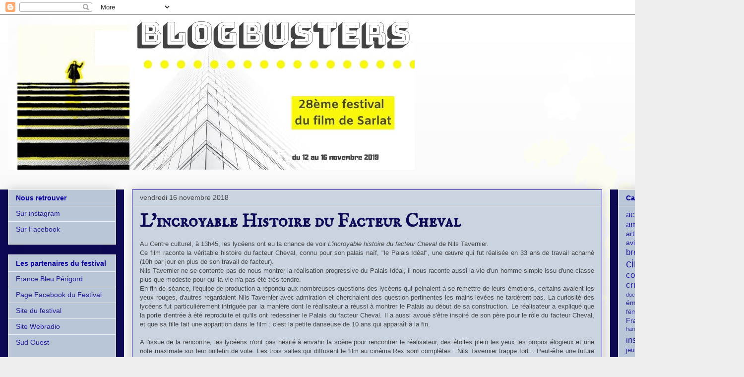

--- FILE ---
content_type: text/html; charset=UTF-8
request_url: https://blogfestivalfilmsarlat.blogspot.com/2018/11/lincroyable-histoire-du-facteur-cheval.html
body_size: 17831
content:
<!DOCTYPE html>
<html class='v2' dir='ltr' lang='fr'>
<head>
<link href='https://www.blogger.com/static/v1/widgets/335934321-css_bundle_v2.css' rel='stylesheet' type='text/css'/>
<meta content='width=1100' name='viewport'/>
<meta content='text/html; charset=UTF-8' http-equiv='Content-Type'/>
<meta content='blogger' name='generator'/>
<link href='https://blogfestivalfilmsarlat.blogspot.com/favicon.ico' rel='icon' type='image/x-icon'/>
<link href='http://blogfestivalfilmsarlat.blogspot.com/2018/11/lincroyable-histoire-du-facteur-cheval.html' rel='canonical'/>
<link rel="alternate" type="application/atom+xml" title="BLOGBUSTERS  - Atom" href="https://blogfestivalfilmsarlat.blogspot.com/feeds/posts/default" />
<link rel="alternate" type="application/rss+xml" title="BLOGBUSTERS  - RSS" href="https://blogfestivalfilmsarlat.blogspot.com/feeds/posts/default?alt=rss" />
<link rel="service.post" type="application/atom+xml" title="BLOGBUSTERS  - Atom" href="https://www.blogger.com/feeds/2787272139628581065/posts/default" />

<link rel="alternate" type="application/atom+xml" title="BLOGBUSTERS  - Atom" href="https://blogfestivalfilmsarlat.blogspot.com/feeds/7074012565882414027/comments/default" />
<!--Can't find substitution for tag [blog.ieCssRetrofitLinks]-->
<link href='https://blogger.googleusercontent.com/img/b/R29vZ2xl/AVvXsEisnBU8hJje7uUtgleczjwYH08UPeXXQok05ml0cpfeglpI47GH2NOw9XYg3oKR9Q8oTENIyZ_c4Yf0gNchkVMrmXzRtEitdlx2fvQbBtYdtOk4lcTE879iL-dgxZ9NM-TNjsiOJnH1LlKM/s640/IMG_20181116_1603381.jpg' rel='image_src'/>
<meta content='http://blogfestivalfilmsarlat.blogspot.com/2018/11/lincroyable-histoire-du-facteur-cheval.html' property='og:url'/>
<meta content='L&#39;incroyable Histoire du Facteur Cheval ' property='og:title'/>
<meta content=' A u Centre culturel, à 13h45,  l es lycéens ont eu la chance de voir L&#39;incroyable histoire du facteur  Cheval de Nils Tavernier.    Ce film...' property='og:description'/>
<meta content='https://blogger.googleusercontent.com/img/b/R29vZ2xl/AVvXsEisnBU8hJje7uUtgleczjwYH08UPeXXQok05ml0cpfeglpI47GH2NOw9XYg3oKR9Q8oTENIyZ_c4Yf0gNchkVMrmXzRtEitdlx2fvQbBtYdtOk4lcTE879iL-dgxZ9NM-TNjsiOJnH1LlKM/w1200-h630-p-k-no-nu/IMG_20181116_1603381.jpg' property='og:image'/>
<title>BLOGBUSTERS : L'incroyable Histoire du Facteur Cheval </title>
<style type='text/css'>@font-face{font-family:'IM Fell English SC';font-style:normal;font-weight:400;font-display:swap;src:url(//fonts.gstatic.com/s/imfellenglishsc/v16/a8IENpD3CDX-4zrWfr1VY879qFF05pZ7PIIPoUgxzQ.woff2)format('woff2');unicode-range:U+0000-00FF,U+0131,U+0152-0153,U+02BB-02BC,U+02C6,U+02DA,U+02DC,U+0304,U+0308,U+0329,U+2000-206F,U+20AC,U+2122,U+2191,U+2193,U+2212,U+2215,U+FEFF,U+FFFD;}</style>
<style id='page-skin-1' type='text/css'><!--
/*
-----------------------------------------------
Blogger Template Style
Name:     Awesome Inc.
Designer: Tina Chen
URL:      tinachen.org
----------------------------------------------- */
/* Content
----------------------------------------------- */
body {
font: normal normal 13px Arial, Tahoma, Helvetica, FreeSans, sans-serif;
color: #444444;
background: #eeeeee url(//themes.googleusercontent.com/image?id=0BwVBOzw_-hbMMDZjM2Q4YjctMTY2OC00ZGU2LWJjZDYtODVjOGRiOThlMGQ3) repeat-x fixed top center /* Credit: Jason Morrow (http://jasonmorrow.etsy.com) */;
}
html body .content-outer {
min-width: 0;
max-width: 100%;
width: 100%;
}
a:link {
text-decoration: none;
color: #251a9c;
}
a:visited {
text-decoration: none;
color: #3778cd;
}
a:hover {
text-decoration: underline;
color: #251a9c;
}
.body-fauxcolumn-outer .cap-top {
position: absolute;
z-index: 1;
height: 276px;
width: 100%;
background: transparent none repeat-x scroll top left;
_background-image: none;
}
/* Columns
----------------------------------------------- */
.content-inner {
padding: 0;
}
.header-inner .section {
margin: 0 16px;
}
.tabs-inner .section {
margin: 0 16px;
}
.main-inner {
padding-top: 30px;
}
.main-inner .column-center-inner,
.main-inner .column-left-inner,
.main-inner .column-right-inner {
padding: 0 5px;
}
*+html body .main-inner .column-center-inner {
margin-top: -30px;
}
#layout .main-inner .column-center-inner {
margin-top: 0;
}
/* Header
----------------------------------------------- */
.header-outer {
margin: 0 0 0 0;
background: rgba(0, 0, 0, 0) none repeat scroll 0 0;
}
.Header h1 {
font: normal bold 40px Arial, Tahoma, Helvetica, FreeSans, sans-serif;
color: #444444;
text-shadow: 0 0 -1px #000000;
}
.Header h1 a {
color: #444444;
}
.Header .description {
font: normal normal 14px Arial, Tahoma, Helvetica, FreeSans, sans-serif;
color: #444444;
}
.header-inner .Header .titlewrapper,
.header-inner .Header .descriptionwrapper {
padding-left: 0;
padding-right: 0;
margin-bottom: 0;
}
.header-inner .Header .titlewrapper {
padding-top: 22px;
}
/* Tabs
----------------------------------------------- */
.tabs-outer {
overflow: hidden;
position: relative;
background: #4495ff url(https://resources.blogblog.com/blogblog/data/1kt/awesomeinc/tabs_gradient_light.png) repeat scroll 0 0;
}
#layout .tabs-outer {
overflow: visible;
}
.tabs-cap-top, .tabs-cap-bottom {
position: absolute;
width: 100%;
border-top: 1px solid #251a9c;
}
.tabs-cap-bottom {
bottom: 0;
}
.tabs-inner .widget li a {
display: inline-block;
margin: 0;
padding: .6em 1.5em;
font: normal bold 14px Arial, Tahoma, Helvetica, FreeSans, sans-serif;
color: #444444;
border-top: 1px solid #251a9c;
border-bottom: 1px solid #251a9c;
border-left: 1px solid #251a9c;
height: 16px;
line-height: 16px;
}
.tabs-inner .widget li:last-child a {
border-right: 1px solid #251a9c;
}
.tabs-inner .widget li.selected a, .tabs-inner .widget li a:hover {
background: #666666 url(https://resources.blogblog.com/blogblog/data/1kt/awesomeinc/tabs_gradient_light.png) repeat-x scroll 0 -100px;
color: #ffffff;
}
/* Headings
----------------------------------------------- */
h2 {
font: normal bold 14px Arial, Tahoma, Helvetica, FreeSans, sans-serif;
color: #0d009c;
}
/* Widgets
----------------------------------------------- */
.main-inner .section {
margin: 0 27px;
padding: 0;
}
.main-inner .column-left-outer,
.main-inner .column-right-outer {
margin-top: 0;
}
#layout .main-inner .column-left-outer,
#layout .main-inner .column-right-outer {
margin-top: 0;
}
.main-inner .column-left-inner,
.main-inner .column-right-inner {
background: #0e0a57 none repeat 0 0;
-moz-box-shadow: 0 0 0 rgba(0, 0, 0, .2);
-webkit-box-shadow: 0 0 0 rgba(0, 0, 0, .2);
-goog-ms-box-shadow: 0 0 0 rgba(0, 0, 0, .2);
box-shadow: 0 0 0 rgba(0, 0, 0, .2);
-moz-border-radius: 0;
-webkit-border-radius: 0;
-goog-ms-border-radius: 0;
border-radius: 0;
}
#layout .main-inner .column-left-inner,
#layout .main-inner .column-right-inner {
margin-top: 0;
}
.sidebar .widget {
font: normal normal 14px Arial, Tahoma, Helvetica, FreeSans, sans-serif;
color: #251a9c;
}
.sidebar .widget a:link {
color: #251a9c;
}
.sidebar .widget a:visited {
color: #3778cd;
}
.sidebar .widget a:hover {
color: #251a9c;
}
.sidebar .widget h2 {
text-shadow: 0 0 -1px #000000;
}
.main-inner .widget {
background-color: #b8c6d8;
border: 1px solid #eeeeee;
padding: 0 15px 15px;
margin: 20px -16px;
-moz-box-shadow: 0 0 20px rgba(0, 0, 0, .2);
-webkit-box-shadow: 0 0 20px rgba(0, 0, 0, .2);
-goog-ms-box-shadow: 0 0 20px rgba(0, 0, 0, .2);
box-shadow: 0 0 20px rgba(0, 0, 0, .2);
-moz-border-radius: 0;
-webkit-border-radius: 0;
-goog-ms-border-radius: 0;
border-radius: 0;
}
.main-inner .widget h2 {
margin: 0 -15px;
padding: .6em 15px .5em;
border-bottom: 1px solid rgba(0, 0, 0, 0);
}
.footer-inner .widget h2 {
padding: 0 0 .4em;
border-bottom: 1px solid rgba(0, 0, 0, 0);
}
.main-inner .widget h2 + div, .footer-inner .widget h2 + div {
border-top: 1px solid #eeeeee;
padding-top: 8px;
}
.main-inner .widget .widget-content {
margin: 0 -15px;
padding: 7px 15px 0;
}
.main-inner .widget ul, .main-inner .widget #ArchiveList ul.flat {
margin: -8px -15px 0;
padding: 0;
list-style: none;
}
.main-inner .widget #ArchiveList {
margin: -8px 0 0;
}
.main-inner .widget ul li, .main-inner .widget #ArchiveList ul.flat li {
padding: .5em 15px;
text-indent: 0;
color: #666666;
border-top: 1px solid #eeeeee;
border-bottom: 1px solid rgba(0, 0, 0, 0);
}
.main-inner .widget #ArchiveList ul li {
padding-top: .25em;
padding-bottom: .25em;
}
.main-inner .widget ul li:first-child, .main-inner .widget #ArchiveList ul.flat li:first-child {
border-top: none;
}
.main-inner .widget ul li:last-child, .main-inner .widget #ArchiveList ul.flat li:last-child {
border-bottom: none;
}
.post-body {
position: relative;
}
.main-inner .widget .post-body ul {
padding: 0 2.5em;
margin: .5em 0;
list-style: disc;
}
.main-inner .widget .post-body ul li {
padding: 0.25em 0;
margin-bottom: .25em;
color: #444444;
border: none;
}
.footer-inner .widget ul {
padding: 0;
list-style: none;
}
.widget .zippy {
color: #666666;
}
/* Posts
----------------------------------------------- */
body .main-inner .Blog {
padding: 0;
margin-bottom: 1em;
background-color: transparent;
border: none;
-moz-box-shadow: 0 0 0 rgba(0, 0, 0, 0);
-webkit-box-shadow: 0 0 0 rgba(0, 0, 0, 0);
-goog-ms-box-shadow: 0 0 0 rgba(0, 0, 0, 0);
box-shadow: 0 0 0 rgba(0, 0, 0, 0);
}
.main-inner .section:last-child .Blog:last-child {
padding: 0;
margin-bottom: 1em;
}
.main-inner .widget h2.date-header {
margin: 0 -15px 1px;
padding: 0 0 0 0;
font: normal normal 14px Arial, Tahoma, Helvetica, FreeSans, sans-serif;
color: #444444;
background: transparent none no-repeat scroll top left;
border-top: 0 solid #eeeeee;
border-bottom: 1px solid rgba(0, 0, 0, 0);
-moz-border-radius-topleft: 0;
-moz-border-radius-topright: 0;
-webkit-border-top-left-radius: 0;
-webkit-border-top-right-radius: 0;
border-top-left-radius: 0;
border-top-right-radius: 0;
position: static;
bottom: 100%;
right: 15px;
text-shadow: 0 0 -1px #000000;
}
.main-inner .widget h2.date-header span {
font: normal normal 14px Arial, Tahoma, Helvetica, FreeSans, sans-serif;
display: block;
padding: .5em 15px;
border-left: 0 solid #eeeeee;
border-right: 0 solid #eeeeee;
}
.date-outer {
position: relative;
margin: 30px 0 20px;
padding: 0 15px;
background-color: #cad4e1;
border: 1px solid #0d009c;
-moz-box-shadow: 0 0 20px rgba(0, 0, 0, .2);
-webkit-box-shadow: 0 0 20px rgba(0, 0, 0, .2);
-goog-ms-box-shadow: 0 0 20px rgba(0, 0, 0, .2);
box-shadow: 0 0 20px rgba(0, 0, 0, .2);
-moz-border-radius: 0;
-webkit-border-radius: 0;
-goog-ms-border-radius: 0;
border-radius: 0;
}
.date-outer:first-child {
margin-top: 0;
}
.date-outer:last-child {
margin-bottom: 20px;
-moz-border-radius-bottomleft: 0;
-moz-border-radius-bottomright: 0;
-webkit-border-bottom-left-radius: 0;
-webkit-border-bottom-right-radius: 0;
-goog-ms-border-bottom-left-radius: 0;
-goog-ms-border-bottom-right-radius: 0;
border-bottom-left-radius: 0;
border-bottom-right-radius: 0;
}
.date-posts {
margin: 0 -15px;
padding: 0 15px;
clear: both;
}
.post-outer, .inline-ad {
border-top: 1px solid #82a2cd;
margin: 0 -15px;
padding: 15px 15px;
}
.post-outer {
padding-bottom: 10px;
}
.post-outer:first-child {
padding-top: 0;
border-top: none;
}
.post-outer:last-child, .inline-ad:last-child {
border-bottom: none;
}
.post-body {
position: relative;
}
.post-body img {
padding: 8px;
background: rgba(0, 0, 0, 0);
border: 1px solid #0d009c;
-moz-box-shadow: 0 0 0 rgba(0, 0, 0, .2);
-webkit-box-shadow: 0 0 0 rgba(0, 0, 0, .2);
box-shadow: 0 0 0 rgba(0, 0, 0, .2);
-moz-border-radius: 0;
-webkit-border-radius: 0;
border-radius: 0;
}
h3.post-title, h4 {
font: normal bold 36px IM Fell English SC;
color: #0e0a57;
}
h3.post-title a {
font: normal bold 36px IM Fell English SC;
color: #0e0a57;
}
h3.post-title a:hover {
color: #251a9c;
text-decoration: underline;
}
.post-header {
margin: 0 0 1em;
}
.post-body {
line-height: 1.4;
}
.post-outer h2 {
color: #444444;
}
.post-footer {
margin: 1.5em 0 0;
}
#blog-pager {
padding: 15px;
font-size: 120%;
background-color: #eeeeee;
border: 1px solid #eeeeee;
-moz-box-shadow: 0 0 20px rgba(0, 0, 0, .2);
-webkit-box-shadow: 0 0 20px rgba(0, 0, 0, .2);
-goog-ms-box-shadow: 0 0 20px rgba(0, 0, 0, .2);
box-shadow: 0 0 20px rgba(0, 0, 0, .2);
-moz-border-radius: 0;
-webkit-border-radius: 0;
-goog-ms-border-radius: 0;
border-radius: 0;
-moz-border-radius-topleft: 0;
-moz-border-radius-topright: 0;
-webkit-border-top-left-radius: 0;
-webkit-border-top-right-radius: 0;
-goog-ms-border-top-left-radius: 0;
-goog-ms-border-top-right-radius: 0;
border-top-left-radius: 0;
border-top-right-radius-topright: 0;
margin-top: 1em;
}
.blog-feeds, .post-feeds {
margin: 1em 0;
text-align: center;
color: #444444;
}
.blog-feeds a, .post-feeds a {
color: #251a9c;
}
.blog-feeds a:visited, .post-feeds a:visited {
color: #3778cd;
}
.blog-feeds a:hover, .post-feeds a:hover {
color: #251a9c;
}
.post-outer .comments {
margin-top: 2em;
}
/* Comments
----------------------------------------------- */
.comments .comments-content .icon.blog-author {
background-repeat: no-repeat;
background-image: url([data-uri]);
}
.comments .comments-content .loadmore a {
border-top: 1px solid #251a9c;
border-bottom: 1px solid #251a9c;
}
.comments .continue {
border-top: 2px solid #251a9c;
}
/* Footer
----------------------------------------------- */
.footer-outer {
margin: -20px 0 -1px;
padding: 20px 0 0;
color: #444444;
overflow: hidden;
}
.footer-fauxborder-left {
border-top: 1px solid #eeeeee;
background: #b8c6d8 none repeat scroll 0 0;
-moz-box-shadow: 0 0 20px rgba(0, 0, 0, .2);
-webkit-box-shadow: 0 0 20px rgba(0, 0, 0, .2);
-goog-ms-box-shadow: 0 0 20px rgba(0, 0, 0, .2);
box-shadow: 0 0 20px rgba(0, 0, 0, .2);
margin: 0 -20px;
}
/* Mobile
----------------------------------------------- */
body.mobile {
background-size: auto;
}
.mobile .body-fauxcolumn-outer {
background: transparent none repeat scroll top left;
}
*+html body.mobile .main-inner .column-center-inner {
margin-top: 0;
}
.mobile .main-inner .widget {
padding: 0 0 15px;
}
.mobile .main-inner .widget h2 + div,
.mobile .footer-inner .widget h2 + div {
border-top: none;
padding-top: 0;
}
.mobile .footer-inner .widget h2 {
padding: 0.5em 0;
border-bottom: none;
}
.mobile .main-inner .widget .widget-content {
margin: 0;
padding: 7px 0 0;
}
.mobile .main-inner .widget ul,
.mobile .main-inner .widget #ArchiveList ul.flat {
margin: 0 -15px 0;
}
.mobile .main-inner .widget h2.date-header {
right: 0;
}
.mobile .date-header span {
padding: 0.4em 0;
}
.mobile .date-outer:first-child {
margin-bottom: 0;
border: 1px solid #0d009c;
-moz-border-radius-topleft: 0;
-moz-border-radius-topright: 0;
-webkit-border-top-left-radius: 0;
-webkit-border-top-right-radius: 0;
-goog-ms-border-top-left-radius: 0;
-goog-ms-border-top-right-radius: 0;
border-top-left-radius: 0;
border-top-right-radius: 0;
}
.mobile .date-outer {
border-color: #0d009c;
border-width: 0 1px 1px;
}
.mobile .date-outer:last-child {
margin-bottom: 0;
}
.mobile .main-inner {
padding: 0;
}
.mobile .header-inner .section {
margin: 0;
}
.mobile .post-outer, .mobile .inline-ad {
padding: 5px 0;
}
.mobile .tabs-inner .section {
margin: 0 10px;
}
.mobile .main-inner .widget h2 {
margin: 0;
padding: 0;
}
.mobile .main-inner .widget h2.date-header span {
padding: 0;
}
.mobile .main-inner .widget .widget-content {
margin: 0;
padding: 7px 0 0;
}
.mobile #blog-pager {
border: 1px solid transparent;
background: #b8c6d8 none repeat scroll 0 0;
}
.mobile .main-inner .column-left-inner,
.mobile .main-inner .column-right-inner {
background: #0e0a57 none repeat 0 0;
-moz-box-shadow: none;
-webkit-box-shadow: none;
-goog-ms-box-shadow: none;
box-shadow: none;
}
.mobile .date-posts {
margin: 0;
padding: 0;
}
.mobile .footer-fauxborder-left {
margin: 0;
border-top: inherit;
}
.mobile .main-inner .section:last-child .Blog:last-child {
margin-bottom: 0;
}
.mobile-index-contents {
color: #444444;
}
.mobile .mobile-link-button {
background: #251a9c url(https://resources.blogblog.com/blogblog/data/1kt/awesomeinc/tabs_gradient_light.png) repeat scroll 0 0;
}
.mobile-link-button a:link, .mobile-link-button a:visited {
color: #ffffff;
}
.mobile .tabs-inner .PageList .widget-content {
background: transparent;
border-top: 1px solid;
border-color: #251a9c;
color: #444444;
}
.mobile .tabs-inner .PageList .widget-content .pagelist-arrow {
border-left: 1px solid #251a9c;
}

--></style>
<style id='template-skin-1' type='text/css'><!--
body {
min-width: 1500px;
}
.content-outer, .content-fauxcolumn-outer, .region-inner {
min-width: 1500px;
max-width: 1500px;
_width: 1500px;
}
.main-inner .columns {
padding-left: 250px;
padding-right: 270px;
}
.main-inner .fauxcolumn-center-outer {
left: 250px;
right: 270px;
/* IE6 does not respect left and right together */
_width: expression(this.parentNode.offsetWidth -
parseInt("250px") -
parseInt("270px") + 'px');
}
.main-inner .fauxcolumn-left-outer {
width: 250px;
}
.main-inner .fauxcolumn-right-outer {
width: 270px;
}
.main-inner .column-left-outer {
width: 250px;
right: 100%;
margin-left: -250px;
}
.main-inner .column-right-outer {
width: 270px;
margin-right: -270px;
}
#layout {
min-width: 0;
}
#layout .content-outer {
min-width: 0;
width: 800px;
}
#layout .region-inner {
min-width: 0;
width: auto;
}
body#layout div.add_widget {
padding: 8px;
}
body#layout div.add_widget a {
margin-left: 32px;
}
--></style>
<style>
    body {background-image:url(\/\/themes.googleusercontent.com\/image?id=0BwVBOzw_-hbMMDZjM2Q4YjctMTY2OC00ZGU2LWJjZDYtODVjOGRiOThlMGQ3);}
    
@media (max-width: 200px) { body {background-image:url(\/\/themes.googleusercontent.com\/image?id=0BwVBOzw_-hbMMDZjM2Q4YjctMTY2OC00ZGU2LWJjZDYtODVjOGRiOThlMGQ3&options=w200);}}
@media (max-width: 400px) and (min-width: 201px) { body {background-image:url(\/\/themes.googleusercontent.com\/image?id=0BwVBOzw_-hbMMDZjM2Q4YjctMTY2OC00ZGU2LWJjZDYtODVjOGRiOThlMGQ3&options=w400);}}
@media (max-width: 800px) and (min-width: 401px) { body {background-image:url(\/\/themes.googleusercontent.com\/image?id=0BwVBOzw_-hbMMDZjM2Q4YjctMTY2OC00ZGU2LWJjZDYtODVjOGRiOThlMGQ3&options=w800);}}
@media (max-width: 1200px) and (min-width: 801px) { body {background-image:url(\/\/themes.googleusercontent.com\/image?id=0BwVBOzw_-hbMMDZjM2Q4YjctMTY2OC00ZGU2LWJjZDYtODVjOGRiOThlMGQ3&options=w1200);}}
/* Last tag covers anything over one higher than the previous max-size cap. */
@media (min-width: 1201px) { body {background-image:url(\/\/themes.googleusercontent.com\/image?id=0BwVBOzw_-hbMMDZjM2Q4YjctMTY2OC00ZGU2LWJjZDYtODVjOGRiOThlMGQ3&options=w1600);}}
  </style>
<link href='https://www.blogger.com/dyn-css/authorization.css?targetBlogID=2787272139628581065&amp;zx=967555c4-8fb5-4851-9c3e-2899ff98446c' media='none' onload='if(media!=&#39;all&#39;)media=&#39;all&#39;' rel='stylesheet'/><noscript><link href='https://www.blogger.com/dyn-css/authorization.css?targetBlogID=2787272139628581065&amp;zx=967555c4-8fb5-4851-9c3e-2899ff98446c' rel='stylesheet'/></noscript>
<meta name='google-adsense-platform-account' content='ca-host-pub-1556223355139109'/>
<meta name='google-adsense-platform-domain' content='blogspot.com'/>

</head>
<body class='loading variant-light'>
<div class='navbar section' id='navbar' name='Navbar'><div class='widget Navbar' data-version='1' id='Navbar1'><script type="text/javascript">
    function setAttributeOnload(object, attribute, val) {
      if(window.addEventListener) {
        window.addEventListener('load',
          function(){ object[attribute] = val; }, false);
      } else {
        window.attachEvent('onload', function(){ object[attribute] = val; });
      }
    }
  </script>
<div id="navbar-iframe-container"></div>
<script type="text/javascript" src="https://apis.google.com/js/platform.js"></script>
<script type="text/javascript">
      gapi.load("gapi.iframes:gapi.iframes.style.bubble", function() {
        if (gapi.iframes && gapi.iframes.getContext) {
          gapi.iframes.getContext().openChild({
              url: 'https://www.blogger.com/navbar/2787272139628581065?po\x3d7074012565882414027\x26origin\x3dhttps://blogfestivalfilmsarlat.blogspot.com',
              where: document.getElementById("navbar-iframe-container"),
              id: "navbar-iframe"
          });
        }
      });
    </script><script type="text/javascript">
(function() {
var script = document.createElement('script');
script.type = 'text/javascript';
script.src = '//pagead2.googlesyndication.com/pagead/js/google_top_exp.js';
var head = document.getElementsByTagName('head')[0];
if (head) {
head.appendChild(script);
}})();
</script>
</div></div>
<div class='body-fauxcolumns'>
<div class='fauxcolumn-outer body-fauxcolumn-outer'>
<div class='cap-top'>
<div class='cap-left'></div>
<div class='cap-right'></div>
</div>
<div class='fauxborder-left'>
<div class='fauxborder-right'></div>
<div class='fauxcolumn-inner'>
</div>
</div>
<div class='cap-bottom'>
<div class='cap-left'></div>
<div class='cap-right'></div>
</div>
</div>
</div>
<div class='content'>
<div class='content-fauxcolumns'>
<div class='fauxcolumn-outer content-fauxcolumn-outer'>
<div class='cap-top'>
<div class='cap-left'></div>
<div class='cap-right'></div>
</div>
<div class='fauxborder-left'>
<div class='fauxborder-right'></div>
<div class='fauxcolumn-inner'>
</div>
</div>
<div class='cap-bottom'>
<div class='cap-left'></div>
<div class='cap-right'></div>
</div>
</div>
</div>
<div class='content-outer'>
<div class='content-cap-top cap-top'>
<div class='cap-left'></div>
<div class='cap-right'></div>
</div>
<div class='fauxborder-left content-fauxborder-left'>
<div class='fauxborder-right content-fauxborder-right'></div>
<div class='content-inner'>
<header>
<div class='header-outer'>
<div class='header-cap-top cap-top'>
<div class='cap-left'></div>
<div class='cap-right'></div>
</div>
<div class='fauxborder-left header-fauxborder-left'>
<div class='fauxborder-right header-fauxborder-right'></div>
<div class='region-inner header-inner'>
<div class='header section' id='header' name='En-tête'><div class='widget Header' data-version='1' id='Header1'>
<div id='header-inner'>
<a href='https://blogfestivalfilmsarlat.blogspot.com/' style='display: block'>
<img alt='BLOGBUSTERS ' height='312px; ' id='Header1_headerimg' src='https://blogger.googleusercontent.com/img/b/R29vZ2xl/AVvXsEgw2gARyOFwiktDi6FxodcRxOEmkQvG_1jbk-ZjcHqPWvoYLITXakWbffAeffW9guI-dy8XCmuBx-bNpO9n56iXoYn8FyxhyphenhyphenZ8ttfeSvrW8tT5XXepCYgAchLhVzi2wtLMSM65tHezltidT/s1600/Gemi+Birthdays.jpg' style='display: block' width='820px; '/>
</a>
<div class='descriptionwrapper'>
<p class='description'><span>
</span></p>
</div>
</div>
</div></div>
</div>
</div>
<div class='header-cap-bottom cap-bottom'>
<div class='cap-left'></div>
<div class='cap-right'></div>
</div>
</div>
</header>
<div class='tabs-outer'>
<div class='tabs-cap-top cap-top'>
<div class='cap-left'></div>
<div class='cap-right'></div>
</div>
<div class='fauxborder-left tabs-fauxborder-left'>
<div class='fauxborder-right tabs-fauxborder-right'></div>
<div class='region-inner tabs-inner'>
<div class='tabs no-items section' id='crosscol' name='Toutes les colonnes'></div>
<div class='tabs no-items section' id='crosscol-overflow' name='Cross-Column 2'></div>
</div>
</div>
<div class='tabs-cap-bottom cap-bottom'>
<div class='cap-left'></div>
<div class='cap-right'></div>
</div>
</div>
<div class='main-outer'>
<div class='main-cap-top cap-top'>
<div class='cap-left'></div>
<div class='cap-right'></div>
</div>
<div class='fauxborder-left main-fauxborder-left'>
<div class='fauxborder-right main-fauxborder-right'></div>
<div class='region-inner main-inner'>
<div class='columns fauxcolumns'>
<div class='fauxcolumn-outer fauxcolumn-center-outer'>
<div class='cap-top'>
<div class='cap-left'></div>
<div class='cap-right'></div>
</div>
<div class='fauxborder-left'>
<div class='fauxborder-right'></div>
<div class='fauxcolumn-inner'>
</div>
</div>
<div class='cap-bottom'>
<div class='cap-left'></div>
<div class='cap-right'></div>
</div>
</div>
<div class='fauxcolumn-outer fauxcolumn-left-outer'>
<div class='cap-top'>
<div class='cap-left'></div>
<div class='cap-right'></div>
</div>
<div class='fauxborder-left'>
<div class='fauxborder-right'></div>
<div class='fauxcolumn-inner'>
</div>
</div>
<div class='cap-bottom'>
<div class='cap-left'></div>
<div class='cap-right'></div>
</div>
</div>
<div class='fauxcolumn-outer fauxcolumn-right-outer'>
<div class='cap-top'>
<div class='cap-left'></div>
<div class='cap-right'></div>
</div>
<div class='fauxborder-left'>
<div class='fauxborder-right'></div>
<div class='fauxcolumn-inner'>
</div>
</div>
<div class='cap-bottom'>
<div class='cap-left'></div>
<div class='cap-right'></div>
</div>
</div>
<!-- corrects IE6 width calculation -->
<div class='columns-inner'>
<div class='column-center-outer'>
<div class='column-center-inner'>
<div class='main section' id='main' name='Principal'><div class='widget Blog' data-version='1' id='Blog1'>
<div class='blog-posts hfeed'>

          <div class="date-outer">
        
<h2 class='date-header'><span>vendredi 16 novembre 2018</span></h2>

          <div class="date-posts">
        
<div class='post-outer'>
<div class='post hentry uncustomized-post-template' itemprop='blogPost' itemscope='itemscope' itemtype='http://schema.org/BlogPosting'>
<meta content='https://blogger.googleusercontent.com/img/b/R29vZ2xl/AVvXsEisnBU8hJje7uUtgleczjwYH08UPeXXQok05ml0cpfeglpI47GH2NOw9XYg3oKR9Q8oTENIyZ_c4Yf0gNchkVMrmXzRtEitdlx2fvQbBtYdtOk4lcTE879iL-dgxZ9NM-TNjsiOJnH1LlKM/s640/IMG_20181116_1603381.jpg' itemprop='image_url'/>
<meta content='2787272139628581065' itemprop='blogId'/>
<meta content='7074012565882414027' itemprop='postId'/>
<a name='7074012565882414027'></a>
<h3 class='post-title entry-title' itemprop='name'>
L'incroyable Histoire du Facteur Cheval 
</h3>
<div class='post-header'>
<div class='post-header-line-1'></div>
</div>
<div class='post-body entry-content' id='post-body-7074012565882414027' itemprop='description articleBody'>
<div style="text-align: justify;">
<span style="font-family: &quot;verdana&quot; , sans-serif;"><span style="font-family: &quot;verdana&quot; , sans-serif;">A</span>u Centre culturel, à <span style="font-family: &quot;verdana&quot; , sans-serif;">13h45,</span> <span style="font-family: &quot;verdana&quot; , sans-serif;">l</span></span><span style="font-family: &quot;verdana&quot; , sans-serif;">es lycéens ont eu la chance de voir <i>L'incroyable histoire du facteur</i> <i>Cheval </i>de Nils Tavernier.</span><br />
</div>
<div style="text-align: justify;">
<span style="font-family: &quot;verdana&quot; , sans-serif;">Ce film raconte la véritable histoire du facteur Cheval, connu pour son palais naïf, "le <span style="font-family: &quot;verdana&quot; , sans-serif;">P</span>alais <span style="font-family: &quot;verdana&quot; , sans-serif;">I</span>déal", une œuvre qui fut <span style="font-family: &quot;verdana&quot; , sans-serif;">réalisée </span>en 33 ans de travail acharné (10h par jour en plus de son travail de facteur).</span><br />
</div>
<div style="text-align: justify;">
<span style="font-family: &quot;verdana&quot; , sans-serif;">Nils Tavernier ne se contente pas de nous montrer la réalisation progressive du <span style="font-family: &quot;verdana&quot; , sans-serif;">P</span>alais <span style="font-family: &quot;verdana&quot; , sans-serif;">I</span>déal, il nous raconte aussi la vie d'un homme simple issu d'une classe plus que modeste pour qui la vie n'a pas été très tendre.&nbsp;</span></div>
<div style="text-align: justify;">
</div>
<div style="text-align: justify;">
<span style="font-family: &quot;verdana&quot; , sans-serif;">En fin de séance, l'équipe de production a répondu aux nombreuses questions des lycéens qui peinaient à se remettre de leurs émotions<span style="font-family: &quot;verdana&quot; , sans-serif;">, certains avaient les y<span style="font-family: &quot;verdana&quot; , sans-serif;">eux rouges, d'<span style="font-family: &quot;verdana&quot; , sans-serif;">autres regardaient <span style="font-family: &quot;verdana&quot; , sans-serif;">Nils Tavernier avec admiration et ch<span style="font-family: &quot;verdana&quot; , sans-serif;">erchai<span style="font-family: &quot;verdana&quot; , sans-serif;">ent des question pertinentes les mains levées ne tar<span style="font-family: &quot;verdana&quot; , sans-serif;">dèrent pas. <span style="font-family: &quot;verdana&quot; , sans-serif;">L</span>a curiosité des lycéens fut particulièrement intri<span style="font-family: &quot;verdana&quot; , sans-serif;">guée par <span style="font-family: &quot;verdana&quot; , sans-serif;">la manière dont </span>le réalisateur <span style="font-family: &quot;verdana&quot; , sans-serif;">a</span> <span style="font-family: &quot;verdana&quot; , sans-serif;">réussi</span> <span style="font-family: &quot;verdana&quot; , sans-serif;">à </span>montrer le <span style="font-family: &quot;verdana&quot; , sans-serif;">P</span>alais au<span style="font-family: &quot;verdana&quot; , sans-serif;"> début de <span style="font-family: &quot;verdana&quot; , sans-serif;">sa construction<span style="font-family: &quot;verdana&quot; , sans-serif;">.</span> <span style="font-family: &quot;verdana&quot; , sans-serif;">Le réalisateur a</span> expliqu<span style="font-family: &quot;verdana&quot; , sans-serif;">é</span> que la porte d'entré<span style="font-family: &quot;verdana&quot; , sans-serif;">e à été reproduite et qu'ils ont <span style="font-family: &quot;verdana&quot; , sans-serif;">redessiner le <span style="font-family: &quot;verdana&quot; , sans-serif;">P</span>alais du facteur <span style="font-family: &quot;verdana&quot; , sans-serif;">C</span>heval<span style="font-family: &quot;verdana&quot; , sans-serif;">. <span style="font-family: &quot;verdana&quot; , sans-serif;">I</span>l a aussi avoué s'<span style="font-family: &quot;verdana&quot; , sans-serif;">ê</span>tre inspiré de son père p<span style="font-family: &quot;verdana&quot; , sans-serif;">our le rôle du facteur Cheval, </span>et que <span style="font-family: &quot;verdana&quot; , sans-serif;">s</span>a f<span style="font-family: &quot;verdana&quot; , sans-serif;">ille <span style="font-family: &quot;verdana&quot; , sans-serif;">fait une appa<span style="font-family: &quot;verdana&quot; , sans-serif;">rition <span style="font-family: &quot;verdana&quot; , sans-serif;">dans le </span>film <span style="font-family: &quot;verdana&quot; , sans-serif;">: c'est </span></span></span>la petite <span style="font-family: &quot;verdana&quot; , sans-serif;">danseuse</span> de 10 ans<span style="font-family: &quot;verdana&quot; , sans-serif;"> qui app<span style="font-family: &quot;verdana&quot; , sans-serif;">araît à la <span style="font-family: &quot;verdana&quot; , sans-serif;">fin</span></span>. <span style="font-family: &quot;verdana&quot; , sans-serif;"><span style="font-family: &quot;verdana&quot; , sans-serif;">&nbsp;</span></span></span></span></span></span></span></span></span></span></span></span></span></span></span></span></span></span><br />
<br />
<span style="font-family: &quot;verdana&quot; , sans-serif;"><span style="font-family: &quot;verdana&quot; , sans-serif;"><span style="font-family: &quot;verdana&quot; , sans-serif;"><span style="font-family: &quot;verdana&quot; , sans-serif;"><span style="font-family: &quot;verdana&quot; , sans-serif;"><span style="font-family: &quot;verdana&quot; , sans-serif;"><span style="font-family: &quot;verdana&quot; , sans-serif;"><span style="font-family: &quot;verdana&quot; , sans-serif;"><span style="font-family: &quot;verdana&quot; , sans-serif;"><span style="font-family: &quot;verdana&quot; , sans-serif;"><span style="font-family: &quot;verdana&quot; , sans-serif;"><span style="font-family: &quot;verdana&quot; , sans-serif;"><span style="font-family: &quot;verdana&quot; , sans-serif;"><span style="font-family: &quot;verdana&quot; , sans-serif;"><span style="font-family: &quot;verdana&quot; , sans-serif;"><span style="font-family: &quot;verdana&quot; , sans-serif;"><span style="font-family: &quot;verdana&quot; , sans-serif;"><span style="font-family: &quot;verdana&quot; , sans-serif;">A<span style="font-family: &quot;verdana&quot; , sans-serif;"> <span style="font-family: &quot;verdana&quot; , sans-serif;">l'issue de la rencontre, les lycéens <span style="font-family: &quot;verdana&quot; , sans-serif;">n'ont pas hésit<span style="font-family: &quot;verdana&quot; , sans-serif;">é</span> à envahir la scène pour rencontrer le réalisateur, des étoiles plein les yeux les propo<span style="font-family: &quot;verdana&quot; , sans-serif;">s<span style="font-family: &quot;verdana&quot; , sans-serif;"> élogieux <span style="font-family: &quot;verdana&quot; , sans-serif;">et une note maximale sur leur bulleti<span style="font-family: &quot;verdana&quot; , sans-serif;">n<span style="font-family: &quot;verdana&quot; , sans-serif;"> de vote. L<span style="font-family: &quot;verdana&quot; , sans-serif;">es trois salles qui <span style="font-family: &quot;verdana&quot; , sans-serif;">diffusent le film </span>au <span style="font-family: &quot;verdana&quot; , sans-serif;">cinéma</span> <span style="font-family: &quot;verdana&quot; , sans-serif;">R</span>ex sont complètes : N<span style="font-family: &quot;verdana&quot; , sans-serif;">ils</span> <span style="font-family: &quot;verdana&quot; , sans-serif;">Taver<span style="font-family: &quot;verdana&quot; , sans-serif;">nier </span></span>frappe fort... Peut-être une future <span style="font-family: &quot;verdana&quot; , sans-serif;">S</span>alamandre ?</span></span></span></span></span></span></span></span></span></span></span></span></span></span></span></span></span></span></span></span></span></span></span></span></span></span></span><br />
<span style="font-family: &quot;verdana&quot; , sans-serif;"><span style="font-family: &quot;verdana&quot; , sans-serif;"><span style="font-family: &quot;verdana&quot; , sans-serif;"><span style="font-family: &quot;verdana&quot; , sans-serif;"><span style="font-family: &quot;verdana&quot; , sans-serif;"><span style="font-family: &quot;verdana&quot; , sans-serif;"><span style="font-family: &quot;verdana&quot; , sans-serif;"><span style="font-family: &quot;verdana&quot; , sans-serif;"><span style="font-family: &quot;verdana&quot; , sans-serif;"><span style="font-family: &quot;verdana&quot; , sans-serif;"><span style="font-family: &quot;verdana&quot; , sans-serif;"><span style="font-family: &quot;verdana&quot; , sans-serif;"><span style="font-family: &quot;verdana&quot; , sans-serif;"><span style="font-family: &quot;verdana&quot; , sans-serif;"><span style="font-family: &quot;verdana&quot; , sans-serif;"><span style="font-family: &quot;verdana&quot; , sans-serif;"><span style="font-family: &quot;verdana&quot; , sans-serif;"><span style="font-family: &quot;verdana&quot; , sans-serif;"><span style="font-family: &quot;verdana&quot; , sans-serif;"><span style="font-family: &quot;verdana&quot; , sans-serif;"><span style="font-family: &quot;verdana&quot; , sans-serif;"><span style="font-family: &quot;verdana&quot; , sans-serif;"><span style="font-family: &quot;verdana&quot; , sans-serif;"><span style="font-family: &quot;verdana&quot; , sans-serif;"><span style="font-family: &quot;verdana&quot; , sans-serif;"><span style="font-family: &quot;verdana&quot; , sans-serif;"><span style="font-family: &quot;verdana&quot; , sans-serif;">&nbsp;</span></span></span></span></span></span></span></span></span></span></span></span></span></span></span></span></span></span></span></span></span></span></span></span></span></span></span></div>
<div class="separator" style="clear: both; text-align: center;">
<a href="https://blogger.googleusercontent.com/img/b/R29vZ2xl/AVvXsEisnBU8hJje7uUtgleczjwYH08UPeXXQok05ml0cpfeglpI47GH2NOw9XYg3oKR9Q8oTENIyZ_c4Yf0gNchkVMrmXzRtEitdlx2fvQbBtYdtOk4lcTE879iL-dgxZ9NM-TNjsiOJnH1LlKM/s1600/IMG_20181116_1603381.jpg" imageanchor="1" style="margin-left: 1em; margin-right: 1em;"><img border="0" data-original-height="1040" data-original-width="780" height="640" src="https://blogger.googleusercontent.com/img/b/R29vZ2xl/AVvXsEisnBU8hJje7uUtgleczjwYH08UPeXXQok05ml0cpfeglpI47GH2NOw9XYg3oKR9Q8oTENIyZ_c4Yf0gNchkVMrmXzRtEitdlx2fvQbBtYdtOk4lcTE879iL-dgxZ9NM-TNjsiOJnH1LlKM/s640/IMG_20181116_1603381.jpg" width="480" /></a></div>
<br />
<div style="text-align: right;">
<span style="font-family: Verdana,sans-serif;"><span style="font-size: x-small;">Ludivine Blanc de La Morinerie, Mélanie Brugues</span></span></div>
<div style='clear: both;'></div>
</div>
<div class='post-footer'>
<div class='post-footer-line post-footer-line-1'>
<span class='post-author vcard'>
Publié par
<span class='fn' itemprop='author' itemscope='itemscope' itemtype='http://schema.org/Person'>
<meta content='https://www.blogger.com/profile/13722063829940678332' itemprop='url'/>
<a class='g-profile' href='https://www.blogger.com/profile/13722063829940678332' rel='author' title='author profile'>
<span itemprop='name'>blogfestivalfilmsarlat</span>
</a>
</span>
</span>
<span class='post-timestamp'>
à
<meta content='http://blogfestivalfilmsarlat.blogspot.com/2018/11/lincroyable-histoire-du-facteur-cheval.html' itemprop='url'/>
<a class='timestamp-link' href='https://blogfestivalfilmsarlat.blogspot.com/2018/11/lincroyable-histoire-du-facteur-cheval.html' rel='bookmark' title='permanent link'><abbr class='published' itemprop='datePublished' title='2018-11-16T18:00:00+01:00'>16 novembre</abbr></a>
</span>
<span class='post-comment-link'>
</span>
<span class='post-icons'>
<span class='item-control blog-admin pid-772478785'>
<a href='https://www.blogger.com/post-edit.g?blogID=2787272139628581065&postID=7074012565882414027&from=pencil' title='Modifier l&#39;article'>
<img alt='' class='icon-action' height='18' src='https://resources.blogblog.com/img/icon18_edit_allbkg.gif' width='18'/>
</a>
</span>
</span>
<div class='post-share-buttons goog-inline-block'>
<a class='goog-inline-block share-button sb-email' href='https://www.blogger.com/share-post.g?blogID=2787272139628581065&postID=7074012565882414027&target=email' target='_blank' title='Envoyer par e-mail'><span class='share-button-link-text'>Envoyer par e-mail</span></a><a class='goog-inline-block share-button sb-blog' href='https://www.blogger.com/share-post.g?blogID=2787272139628581065&postID=7074012565882414027&target=blog' onclick='window.open(this.href, "_blank", "height=270,width=475"); return false;' target='_blank' title='BlogThis!'><span class='share-button-link-text'>BlogThis!</span></a><a class='goog-inline-block share-button sb-twitter' href='https://www.blogger.com/share-post.g?blogID=2787272139628581065&postID=7074012565882414027&target=twitter' target='_blank' title='Partager sur X'><span class='share-button-link-text'>Partager sur X</span></a><a class='goog-inline-block share-button sb-facebook' href='https://www.blogger.com/share-post.g?blogID=2787272139628581065&postID=7074012565882414027&target=facebook' onclick='window.open(this.href, "_blank", "height=430,width=640"); return false;' target='_blank' title='Partager sur Facebook'><span class='share-button-link-text'>Partager sur Facebook</span></a><a class='goog-inline-block share-button sb-pinterest' href='https://www.blogger.com/share-post.g?blogID=2787272139628581065&postID=7074012565882414027&target=pinterest' target='_blank' title='Partager sur Pinterest'><span class='share-button-link-text'>Partager sur Pinterest</span></a>
</div>
</div>
<div class='post-footer-line post-footer-line-2'>
<span class='post-labels'>
Libellés :
<a href='https://blogfestivalfilmsarlat.blogspot.com/search/label/cin%C3%A9ma' rel='tag'>cinéma</a>,
<a href='https://blogfestivalfilmsarlat.blogspot.com/search/label/projection' rel='tag'>projection</a>,
<a href='https://blogfestivalfilmsarlat.blogspot.com/search/label/questions' rel='tag'>questions</a>,
<a href='https://blogfestivalfilmsarlat.blogspot.com/search/label/rencontre' rel='tag'>rencontre</a>
</span>
</div>
<div class='post-footer-line post-footer-line-3'>
<span class='post-location'>
</span>
</div>
</div>
</div>
<div class='comments' id='comments'>
<a name='comments'></a>
<h4>Aucun commentaire:</h4>
<div id='Blog1_comments-block-wrapper'>
<dl class='avatar-comment-indent' id='comments-block'>
</dl>
</div>
<p class='comment-footer'>
<div class='comment-form'>
<a name='comment-form'></a>
<h4 id='comment-post-message'>Enregistrer un commentaire</h4>
<p>
</p>
<a href='https://www.blogger.com/comment/frame/2787272139628581065?po=7074012565882414027&hl=fr&saa=85391&origin=https://blogfestivalfilmsarlat.blogspot.com' id='comment-editor-src'></a>
<iframe allowtransparency='true' class='blogger-iframe-colorize blogger-comment-from-post' frameborder='0' height='410px' id='comment-editor' name='comment-editor' src='' width='100%'></iframe>
<script src='https://www.blogger.com/static/v1/jsbin/2830521187-comment_from_post_iframe.js' type='text/javascript'></script>
<script type='text/javascript'>
      BLOG_CMT_createIframe('https://www.blogger.com/rpc_relay.html');
    </script>
</div>
</p>
</div>
</div>

        </div></div>
      
</div>
<div class='blog-pager' id='blog-pager'>
<span id='blog-pager-newer-link'>
<a class='blog-pager-newer-link' href='https://blogfestivalfilmsarlat.blogspot.com/2018/11/je-suis-une-legende.html' id='Blog1_blog-pager-newer-link' title='Article plus récent'>Article plus récent</a>
</span>
<span id='blog-pager-older-link'>
<a class='blog-pager-older-link' href='https://blogfestivalfilmsarlat.blogspot.com/2018/11/une-histoire-sans-fin.html' id='Blog1_blog-pager-older-link' title='Article plus ancien'>Article plus ancien</a>
</span>
<a class='home-link' href='https://blogfestivalfilmsarlat.blogspot.com/'>Accueil</a>
</div>
<div class='clear'></div>
<div class='post-feeds'>
<div class='feed-links'>
Inscription à :
<a class='feed-link' href='https://blogfestivalfilmsarlat.blogspot.com/feeds/7074012565882414027/comments/default' target='_blank' type='application/atom+xml'>Publier les commentaires (Atom)</a>
</div>
</div>
</div></div>
</div>
</div>
<div class='column-left-outer'>
<div class='column-left-inner'>
<aside>
<div class='sidebar section' id='sidebar-left-1'><div class='widget LinkList' data-version='1' id='LinkList1'>
<h2>Nous retrouver</h2>
<div class='widget-content'>
<ul>
<li><a href='https://www.instagram.com/focus_predecordy/'>Sur instagram</a></li>
<li><a href='http://www.facebook.com/blogbusterspredecordy'>Sur Facebook</a></li>
</ul>
<div class='clear'></div>
</div>
</div><div class='widget LinkList' data-version='1' id='LinkList2'>
<h2>Les partenaires du festival</h2>
<div class='widget-content'>
<ul>
<li><a href='https://www.francebleu.fr/perigord'>France Bleu Périgord</a></li>
<li><a href='https://www.facebook.com/festivaldufilmdesarlat/'>Page Facebook du Festival</a></li>
<li><a href='https://www.festivaldufilmdesarlat.com/'>Site du festival</a></li>
<li><a href='https://blogpeda.ac-bordeaux.fr/predeconnexion/'>Site Webradio</a></li>
<li><a href='http://www.sudouest.fr/'>Sud Ouest</a></li>
</ul>
<div class='clear'></div>
</div>
</div><div class='widget PopularPosts' data-version='1' id='PopularPosts1'>
<h2>Articles les plus consultés</h2>
<div class='widget-content popular-posts'>
<ul>
<li>
<div class='item-content'>
<div class='item-thumbnail'>
<a href='https://blogfestivalfilmsarlat.blogspot.com/2018/11/sa-vie-est-un-long-fleuve-tranquille.html' target='_blank'>
<img alt='' border='0' src='https://blogger.googleusercontent.com/img/b/R29vZ2xl/AVvXsEggddOUYpORjVCuq2AVeTPnn_uWwXwmmcsvTsDTe8U-IcXb4u7luYaVxLM5i-ATIU1iKWZkW9DxGRzQ3pQmvgV1TkpeOoRS1skaZ2v_EUhSed_BIRrS9Fn6nwQB2Fwb0GBPiHHjihT2nlRe/w72-h72-p-k-no-nu/IMG_9948.jpg'/>
</a>
</div>
<div class='item-title'><a href='https://blogfestivalfilmsarlat.blogspot.com/2018/11/sa-vie-est-un-long-fleuve-tranquille.html'>Sa vie est un long fleuve tranquille</a></div>
<div class='item-snippet'> La tortue rouge , un film d&#39;animation de Michael Dudok de Wit, raconte l&#39;histoire d&#39;un naufragé sur une île déserte peuplée de ...</div>
</div>
<div style='clear: both;'></div>
</li>
<li>
<div class='item-content'>
<div class='item-thumbnail'>
<a href='https://blogfestivalfilmsarlat.blogspot.com/2016/11/profs.html' target='_blank'>
<img alt='' border='0' src='https://blogger.googleusercontent.com/img/b/R29vZ2xl/AVvXsEi8c1agjRvEgTkdWDVgXmLe9MGYjEfeVS0ifh7ufIe78gsCLDmpUrgeR84BnTW3PSlKsRZKMcqMBS9cYfX97ZN-EGMLRLygl6VIjJ47JoLlfA7FqTeqy2OTKsricVYqey5zGEkTQdPFSJpF/w72-h72-p-k-no-nu/DSC_0001_1478601476210%255B1%255D.jpg'/>
</a>
</div>
<div class='item-title'><a href='https://blogfestivalfilmsarlat.blogspot.com/2016/11/profs.html'>P.R.O.F.(S.)</a></div>
<div class='item-snippet'> Professeur de cinéma au lycée Montesquieu de Bordeaux, Jean-Christophe Montané est un habitué des festivals du film. Cette année, il emmène...</div>
</div>
<div style='clear: both;'></div>
</li>
<li>
<div class='item-content'>
<div class='item-thumbnail'>
<a href='https://blogfestivalfilmsarlat.blogspot.com/2019/11/la-vie-nest-pas-un-long-fleuve.html' target='_blank'>
<img alt='' border='0' src='https://blogger.googleusercontent.com/img/b/R29vZ2xl/AVvXsEgvPj8yNsy4L492ylbH1I9y6AcOlPmWh24bT2zpCo_kJDpQ7yKtTOy-li1duUCf_0QzTgFwsIwQIgMnEXp9mWfCbL1mabXECletZZ3BhkKlSDONxSU6efiNa5Ne_31DNZaFj6_D6e351Nu9/w72-h72-p-k-no-nu/20191114_115341%255B1%255D.jpg'/>
</a>
</div>
<div class='item-title'><a href='https://blogfestivalfilmsarlat.blogspot.com/2019/11/la-vie-nest-pas-un-long-fleuve.html'>La vie n'est pas un long fleuve tranquille</a></div>
<div class='item-snippet'> &#160; Aujourd&#39;hui, nous avons assisté à l&#39;atelier cinéma d&#39;animation qui s&#39;est déroulé au centre culturel. Cet atelier aurait d...</div>
</div>
<div style='clear: both;'></div>
</li>
<li>
<div class='item-content'>
<div class='item-thumbnail'>
<a href='https://blogfestivalfilmsarlat.blogspot.com/2019/11/ceremonie-de-cloture.html' target='_blank'>
<img alt='' border='0' src='https://blogger.googleusercontent.com/img/b/R29vZ2xl/AVvXsEhnq-VNNRnJU3Z0tR_IeKGV3dnHlM1hP9ayA-MS26OgLYnNDsX-erhvI-hxRwqmu4Hz5LiDTNkWDlo6aIrGnbi2XcnMx18xUNAEakIPK4ykgGpAn279sRh9ED-fU31i_XZ7PImdXDYzm3yc/w72-h72-p-k-no-nu/DSC_4307.JPG'/>
</a>
</div>
<div class='item-title'><a href='https://blogfestivalfilmsarlat.blogspot.com/2019/11/ceremonie-de-cloture.html'>cérémonie de clôture </a></div>
<div class='item-snippet'> C&#39;est ce samedi 16 novembre au soir que se termine le 28 éme festival du film de Sarlat. Cette soirée débute par les remerciements Pier...</div>
</div>
<div style='clear: both;'></div>
</li>
<li>
<div class='item-content'>
<div class='item-thumbnail'>
<a href='https://blogfestivalfilmsarlat.blogspot.com/2018/11/ma-6t-craque.html' target='_blank'>
<img alt='' border='0' src='https://blogger.googleusercontent.com/img/b/R29vZ2xl/AVvXsEg0aAEQU16slOYNjvgACz0PxGtQ0hHR04Mu2cczu3bNQvMHhswmUV8KL2bWOPltRXSLnFUnmTF2sqIMbl1MDN-ndruXXjFWCPnYTZzv5g0hcv7rZ-heZ2sSJRxNiizamcizd42oNZWsLoyU/w72-h72-p-k-no-nu/DSC_5294.JPG'/>
</a>
</div>
<div class='item-title'><a href='https://blogfestivalfilmsarlat.blogspot.com/2018/11/ma-6t-craque.html'>Ma 6T a craqué</a></div>
<div class='item-snippet'>   Des journalistes de Sud-Ouest et d&#39;autres médias sur les marches du Renoir     Les journalistes en attente de l&#39;équipe du film Le...</div>
</div>
<div style='clear: both;'></div>
</li>
<li>
<div class='item-content'>
<div class='item-thumbnail'>
<a href='https://blogfestivalfilmsarlat.blogspot.com/2018/11/mon-meyer-ami.html' target='_blank'>
<img alt='' border='0' src='https://blogger.googleusercontent.com/img/b/R29vZ2xl/AVvXsEh0blpuHbBKaNh-jPypbXz4Bv4T273sDTSRiq3G3k02ptBjmf2ItuvbLn44dIs-iu8xHWlcGOw37Vpm53U2wgvnqD7pBltGjbCTlBgdXjn2XsBzdnSEMYxZGQMflEIo6UYR2ZtMhFei6aeh/w72-h72-p-k-no-nu/IMG_2036.jpg'/>
</a>
</div>
<div class='item-title'><a href='https://blogfestivalfilmsarlat.blogspot.com/2018/11/mon-meyer-ami.html'>Mon MEYER ami</a></div>
<div class='item-snippet'>     &#160; Xavier MEYER et Vanessa f iers  du 27e Festival du film de Sarlat     Que serait un Festival sans régisseur ? Heureusement Sarlat n...</div>
</div>
<div style='clear: both;'></div>
</li>
<li>
<div class='item-content'>
<div class='item-thumbnail'>
<a href='https://blogfestivalfilmsarlat.blogspot.com/2015/11/quand-la-ville-dort-tranquille.html' target='_blank'>
<img alt='' border='0' src='https://blogger.googleusercontent.com/img/b/R29vZ2xl/AVvXsEh4vxjwDhSPxoSRMplt0YOFo-x6lWEGmxE_D6lavpLDi_wXnPbkNxrQhZMvXhw4jC8eKxmejROIBjN0anPz9So2B-Sx7IPjqdiGSR8WGWzZTBO98b-dy90ZhQday1w_4puhGpVBIWQGTVHM/w72-h72-p-k-no-nu/commandant.png'/>
</a>
</div>
<div class='item-title'><a href='https://blogfestivalfilmsarlat.blogspot.com/2015/11/quand-la-ville-dort-tranquille.html'>Quand la ville dort, tranquille</a></div>
<div class='item-snippet'> Le Chef d&#39;escadron Thierry Chopard et les gendarmes de Sarlat ont mis en  place un dispositif préventif afin d&#39;assurer la sécurité ...</div>
</div>
<div style='clear: both;'></div>
</li>
<li>
<div class='item-content'>
<div class='item-thumbnail'>
<a href='https://blogfestivalfilmsarlat.blogspot.com/2015/11/la-nouvelle-beaute-des-films.html' target='_blank'>
<img alt='' border='0' src='https://blogger.googleusercontent.com/img/b/R29vZ2xl/AVvXsEgLOltg4Y2zDpT52Bge1RvvVEZhCjxZYdURlLJCjPCHXxYma321j8NBpiiB5PftKXwO1snvuf6jlsYfYJ0uP8RYvd7TuHDe6rM_chRe5O84WJX8eYohXcU15R96CHPW9JDV0-98g5-Gz1QO/w72-h72-p-k-no-nu/neyrac.JPG'/>
</a>
</div>
<div class='item-title'><a href='https://blogfestivalfilmsarlat.blogspot.com/2015/11/la-nouvelle-beaute-des-films.html'>La nouvelle beauté des films</a></div>
<div class='item-snippet'> En ce mercredi 11 novembre, un atelier  sur la restauration des films a eu lieu au Centre Culturel avec la  présence de Jean-Pierre Neyrac ...</div>
</div>
<div style='clear: both;'></div>
</li>
<li>
<div class='item-content'>
<div class='item-thumbnail'>
<a href='https://blogfestivalfilmsarlat.blogspot.com/2018/11/seul-contre-tous.html' target='_blank'>
<img alt='' border='0' src='https://blogger.googleusercontent.com/img/b/R29vZ2xl/AVvXsEjgeTCeePI3mgN_fyeYsb4RlCXuaNCtDFWvLUQ70_GIqGqPh7tI_r9tAAaN8_EyeRUK6_ZQDMUqGQFe74UQG_IXj3ywfI549JThHIbaaDd55yVFzazP3RUNeQN1xqMYjn2JUfj05aV5nHF9/w72-h72-p-k-no-nu/IMG_2196.jpg'/>
</a>
</div>
<div class='item-title'><a href='https://blogfestivalfilmsarlat.blogspot.com/2018/11/seul-contre-tous.html'>Seul contre tous</a></div>
<div class='item-snippet'> Hier soir, une surprise nous attendait !&#160;   Lors de notre retour de la séance photo avec l&#39;équipe du film Premières vacances , nous avo...</div>
</div>
<div style='clear: both;'></div>
</li>
<li>
<div class='item-content'>
<div class='item-thumbnail'>
<a href='https://blogfestivalfilmsarlat.blogspot.com/2018/11/je-suis-une-legende.html' target='_blank'>
<img alt='' border='0' src='https://blogger.googleusercontent.com/img/b/R29vZ2xl/AVvXsEghMmF7YQoZpjYQud7IuMaKZWLNYAuttByqUJLaQgaf49YiaxArwS2qIY1-JkyiBQC71VOKlNzIUUJYKImxLyjcFnd_BN1BH5TtoT9LTbk6soZyryrL8Ex1bXYnTQvrjsldAsr7uDE3lV_g/w72-h72-p-k-no-nu/20181116_191922.jpg'/>
</a>
</div>
<div class='item-title'><a href='https://blogfestivalfilmsarlat.blogspot.com/2018/11/je-suis-une-legende.html'>Je suis une Légende</a></div>
<div class='item-snippet'> Pour cette fin de festival, nous avons rencontré Jordan Blaya. Il est responsable avec Florent Brousse des petites séquences, mais il est é...</div>
</div>
<div style='clear: both;'></div>
</li>
</ul>
<div class='clear'></div>
</div>
</div></div>
</aside>
</div>
</div>
<div class='column-right-outer'>
<div class='column-right-inner'>
<aside>
<div class='sidebar section' id='sidebar-right-1'><div class='widget Label' data-version='1' id='Label1'>
<h2>Catégories</h2>
<div class='widget-content cloud-label-widget-content'>
<span class='label-size label-size-4'>
<a dir='ltr' href='https://blogfestivalfilmsarlat.blogspot.com/search/label/acteur'>acteur</a>
</span>
<span class='label-size label-size-4'>
<a dir='ltr' href='https://blogfestivalfilmsarlat.blogspot.com/search/label/actrice'>actrice</a>
</span>
<span class='label-size label-size-3'>
<a dir='ltr' href='https://blogfestivalfilmsarlat.blogspot.com/search/label/actualit%C3%A9'>actualité</a>
</span>
<span class='label-size label-size-4'>
<a dir='ltr' href='https://blogfestivalfilmsarlat.blogspot.com/search/label/ambiance'>ambiance</a>
</span>
<span class='label-size label-size-1'>
<a dir='ltr' href='https://blogfestivalfilmsarlat.blogspot.com/search/label/Am%C3%A9rique'>Amérique</a>
</span>
<span class='label-size label-size-2'>
<a dir='ltr' href='https://blogfestivalfilmsarlat.blogspot.com/search/label/anglais'>anglais</a>
</span>
<span class='label-size label-size-3'>
<a dir='ltr' href='https://blogfestivalfilmsarlat.blogspot.com/search/label/artiste'>artiste</a>
</span>
<span class='label-size label-size-3'>
<a dir='ltr' href='https://blogfestivalfilmsarlat.blogspot.com/search/label/atelier'>atelier</a>
</span>
<span class='label-size label-size-3'>
<a dir='ltr' href='https://blogfestivalfilmsarlat.blogspot.com/search/label/avant-premi%C3%A8re'>avant-première</a>
</span>
<span class='label-size label-size-3'>
<a dir='ltr' href='https://blogfestivalfilmsarlat.blogspot.com/search/label/avis'>avis</a>
</span>
<span class='label-size label-size-2'>
<a dir='ltr' href='https://blogfestivalfilmsarlat.blogspot.com/search/label/b%C3%A9n%C3%A9vole'>bénévole</a>
</span>
<span class='label-size label-size-4'>
<a dir='ltr' href='https://blogfestivalfilmsarlat.blogspot.com/search/label/b%C3%AAtisier'>bêtisier</a>
</span>
<span class='label-size label-size-1'>
<a dir='ltr' href='https://blogfestivalfilmsarlat.blogspot.com/search/label/blog'>blog</a>
</span>
<span class='label-size label-size-4'>
<a dir='ltr' href='https://blogfestivalfilmsarlat.blogspot.com/search/label/br%C3%A8ve'>brève</a>
</span>
<span class='label-size label-size-2'>
<a dir='ltr' href='https://blogfestivalfilmsarlat.blogspot.com/search/label/charte'>charte</a>
</span>
<span class='label-size label-size-2'>
<a dir='ltr' href='https://blogfestivalfilmsarlat.blogspot.com/search/label/chauffeur'>chauffeur</a>
</span>
<span class='label-size label-size-5'>
<a dir='ltr' href='https://blogfestivalfilmsarlat.blogspot.com/search/label/cin%C3%A9ma'>cinéma</a>
</span>
<span class='label-size label-size-1'>
<a dir='ltr' href='https://blogfestivalfilmsarlat.blogspot.com/search/label/com%C3%A9die'>comédie</a>
</span>
<span class='label-size label-size-4'>
<a dir='ltr' href='https://blogfestivalfilmsarlat.blogspot.com/search/label/conf%C3%A9rence'>conférence</a>
</span>
<span class='label-size label-size-4'>
<a dir='ltr' href='https://blogfestivalfilmsarlat.blogspot.com/search/label/coulisses'>coulisses</a>
</span>
<span class='label-size label-size-3'>
<a dir='ltr' href='https://blogfestivalfilmsarlat.blogspot.com/search/label/courts%20m%C3%A9trages'>courts métrages</a>
</span>
<span class='label-size label-size-4'>
<a dir='ltr' href='https://blogfestivalfilmsarlat.blogspot.com/search/label/critique'>critique</a>
</span>
<span class='label-size label-size-2'>
<a dir='ltr' href='https://blogfestivalfilmsarlat.blogspot.com/search/label/cuisine'>cuisine</a>
</span>
<span class='label-size label-size-2'>
<a dir='ltr' href='https://blogfestivalfilmsarlat.blogspot.com/search/label/d%C3%A9dicace'>dédicace</a>
</span>
<span class='label-size label-size-1'>
<a dir='ltr' href='https://blogfestivalfilmsarlat.blogspot.com/search/label/documentaire'>documentaire</a>
</span>
<span class='label-size label-size-2'>
<a dir='ltr' href='https://blogfestivalfilmsarlat.blogspot.com/search/label/%C3%A9chec'>échec</a>
</span>
<span class='label-size label-size-1'>
<a dir='ltr' href='https://blogfestivalfilmsarlat.blogspot.com/search/label/%C3%A9lections'>élections</a>
</span>
<span class='label-size label-size-3'>
<a dir='ltr' href='https://blogfestivalfilmsarlat.blogspot.com/search/label/%C3%A9motions'>émotions</a>
</span>
<span class='label-size label-size-1'>
<a dir='ltr' href='https://blogfestivalfilmsarlat.blogspot.com/search/label/espace'>espace</a>
</span>
<span class='label-size label-size-1'>
<a dir='ltr' href='https://blogfestivalfilmsarlat.blogspot.com/search/label/fant%C3%B4mes'>fantômes</a>
</span>
<span class='label-size label-size-2'>
<a dir='ltr' href='https://blogfestivalfilmsarlat.blogspot.com/search/label/f%C3%A9minisme'>féminisme</a>
</span>
<span class='label-size label-size-4'>
<a dir='ltr' href='https://blogfestivalfilmsarlat.blogspot.com/search/label/festival'>festival</a>
</span>
<span class='label-size label-size-2'>
<a dir='ltr' href='https://blogfestivalfilmsarlat.blogspot.com/search/label/feuilleton'>feuilleton</a>
</span>
<span class='label-size label-size-4'>
<a dir='ltr' href='https://blogfestivalfilmsarlat.blogspot.com/search/label/film'>film</a>
</span>
<span class='label-size label-size-3'>
<a dir='ltr' href='https://blogfestivalfilmsarlat.blogspot.com/search/label/France%20Bleu%20P%C3%A9rigord'>France Bleu Périgord</a>
</span>
<span class='label-size label-size-1'>
<a dir='ltr' href='https://blogfestivalfilmsarlat.blogspot.com/search/label/guerre'>guerre</a>
</span>
<span class='label-size label-size-1'>
<a dir='ltr' href='https://blogfestivalfilmsarlat.blogspot.com/search/label/harc%C3%A8lement'>harcèlement</a>
</span>
<span class='label-size label-size-2'>
<a dir='ltr' href='https://blogfestivalfilmsarlat.blogspot.com/search/label/h%C3%B4tel'>hôtel</a>
</span>
<span class='label-size label-size-3'>
<a dir='ltr' href='https://blogfestivalfilmsarlat.blogspot.com/search/label/improvisation'>improvisation</a>
</span>
<span class='label-size label-size-4'>
<a dir='ltr' href='https://blogfestivalfilmsarlat.blogspot.com/search/label/insolite'>insolite</a>
</span>
<span class='label-size label-size-1'>
<a dir='ltr' href='https://blogfestivalfilmsarlat.blogspot.com/search/label/instagram'>instagram</a>
</span>
<span class='label-size label-size-5'>
<a dir='ltr' href='https://blogfestivalfilmsarlat.blogspot.com/search/label/interview'>interview</a>
</span>
<span class='label-size label-size-2'>
<a dir='ltr' href='https://blogfestivalfilmsarlat.blogspot.com/search/label/jeunes'>jeunes</a>
</span>
<span class='label-size label-size-1'>
<a dir='ltr' href='https://blogfestivalfilmsarlat.blogspot.com/search/label/Jos%C3%A9%20Garcia'>José Garcia</a>
</span>
<span class='label-size label-size-3'>
<a dir='ltr' href='https://blogfestivalfilmsarlat.blogspot.com/search/label/journaliste'>journaliste</a>
</span>
<span class='label-size label-size-1'>
<a dir='ltr' href='https://blogfestivalfilmsarlat.blogspot.com/search/label/jury%20jeune'>jury jeune</a>
</span>
<span class='label-size label-size-2'>
<a dir='ltr' href='https://blogfestivalfilmsarlat.blogspot.com/search/label/lyc%C3%A9e'>lycée</a>
</span>
<span class='label-size label-size-4'>
<a dir='ltr' href='https://blogfestivalfilmsarlat.blogspot.com/search/label/lyc%C3%A9ens'>lycéens</a>
</span>
<span class='label-size label-size-3'>
<a dir='ltr' href='https://blogfestivalfilmsarlat.blogspot.com/search/label/merci'>merci</a>
</span>
<span class='label-size label-size-2'>
<a dir='ltr' href='https://blogfestivalfilmsarlat.blogspot.com/search/label/nouveaut%C3%A9'>nouveauté</a>
</span>
<span class='label-size label-size-2'>
<a dir='ltr' href='https://blogfestivalfilmsarlat.blogspot.com/search/label/ouverture'>ouverture</a>
</span>
<span class='label-size label-size-2'>
<a dir='ltr' href='https://blogfestivalfilmsarlat.blogspot.com/search/label/particper'>particper</a>
</span>
<span class='label-size label-size-2'>
<a dir='ltr' href='https://blogfestivalfilmsarlat.blogspot.com/search/label/pause'>pause</a>
</span>
<span class='label-size label-size-2'>
<a dir='ltr' href='https://blogfestivalfilmsarlat.blogspot.com/search/label/p%C3%A9rip%C3%A9tie'>péripétie</a>
</span>
<span class='label-size label-size-4'>
<a dir='ltr' href='https://blogfestivalfilmsarlat.blogspot.com/search/label/petites%20s%C3%A9quences'>petites séquences</a>
</span>
<span class='label-size label-size-4'>
<a dir='ltr' href='https://blogfestivalfilmsarlat.blogspot.com/search/label/photo'>photo</a>
</span>
<span class='label-size label-size-3'>
<a dir='ltr' href='https://blogfestivalfilmsarlat.blogspot.com/search/label/photocall'>photocall</a>
</span>
<span class='label-size label-size-1'>
<a dir='ltr' href='https://blogfestivalfilmsarlat.blogspot.com/search/label/pompier'>pompier</a>
</span>
<span class='label-size label-size-4'>
<a dir='ltr' href='https://blogfestivalfilmsarlat.blogspot.com/search/label/pr%C3%A9sentation'>présentation</a>
</span>
<span class='label-size label-size-2'>
<a dir='ltr' href='https://blogfestivalfilmsarlat.blogspot.com/search/label/presse'>presse</a>
</span>
<span class='label-size label-size-2'>
<a dir='ltr' href='https://blogfestivalfilmsarlat.blogspot.com/search/label/producteur'>producteur</a>
</span>
<span class='label-size label-size-2'>
<a dir='ltr' href='https://blogfestivalfilmsarlat.blogspot.com/search/label/professeur'>professeur</a>
</span>
<span class='label-size label-size-4'>
<a dir='ltr' href='https://blogfestivalfilmsarlat.blogspot.com/search/label/profession'>profession</a>
</span>
<span class='label-size label-size-4'>
<a dir='ltr' href='https://blogfestivalfilmsarlat.blogspot.com/search/label/projection'>projection</a>
</span>
<span class='label-size label-size-4'>
<a dir='ltr' href='https://blogfestivalfilmsarlat.blogspot.com/search/label/public'>public</a>
</span>
<span class='label-size label-size-4'>
<a dir='ltr' href='https://blogfestivalfilmsarlat.blogspot.com/search/label/questions'>questions</a>
</span>
<span class='label-size label-size-2'>
<a dir='ltr' href='https://blogfestivalfilmsarlat.blogspot.com/search/label/radio'>radio</a>
</span>
<span class='label-size label-size-3'>
<a dir='ltr' href='https://blogfestivalfilmsarlat.blogspot.com/search/label/ratage'>ratage</a>
</span>
<span class='label-size label-size-4'>
<a dir='ltr' href='https://blogfestivalfilmsarlat.blogspot.com/search/label/r%C3%A9alisateur'>réalisateur</a>
</span>
<span class='label-size label-size-1'>
<a dir='ltr' href='https://blogfestivalfilmsarlat.blogspot.com/search/label/regisseur'>regisseur</a>
</span>
<span class='label-size label-size-5'>
<a dir='ltr' href='https://blogfestivalfilmsarlat.blogspot.com/search/label/rencontre'>rencontre</a>
</span>
<span class='label-size label-size-1'>
<a dir='ltr' href='https://blogfestivalfilmsarlat.blogspot.com/search/label/reportage'>reportage</a>
</span>
<span class='label-size label-size-4'>
<a dir='ltr' href='https://blogfestivalfilmsarlat.blogspot.com/search/label/sarlat'>sarlat</a>
</span>
<span class='label-size label-size-3'>
<a dir='ltr' href='https://blogfestivalfilmsarlat.blogspot.com/search/label/sc%C3%A9nariste'>scénariste</a>
</span>
<span class='label-size label-size-3'>
<a dir='ltr' href='https://blogfestivalfilmsarlat.blogspot.com/search/label/scoop'>scoop</a>
</span>
<span class='label-size label-size-1'>
<a dir='ltr' href='https://blogfestivalfilmsarlat.blogspot.com/search/label/Serbie'>Serbie</a>
</span>
<span class='label-size label-size-2'>
<a dir='ltr' href='https://blogfestivalfilmsarlat.blogspot.com/search/label/suspens'>suspens</a>
</span>
<span class='label-size label-size-1'>
<a dir='ltr' href='https://blogfestivalfilmsarlat.blogspot.com/search/label/t%C3%A9l%C3%A9vision'>télévision</a>
</span>
<span class='label-size label-size-3'>
<a dir='ltr' href='https://blogfestivalfilmsarlat.blogspot.com/search/label/tournage'>tournage</a>
</span>
<div class='clear'></div>
</div>
</div><div class='widget BlogArchive' data-version='1' id='BlogArchive2'>
<h2>Archives du blog</h2>
<div class='widget-content'>
<div id='ArchiveList'>
<div id='BlogArchive2_ArchiveList'>
<ul class='hierarchy'>
<li class='archivedate collapsed'>
<a class='toggle' href='javascript:void(0)'>
<span class='zippy'>

        &#9658;&#160;
      
</span>
</a>
<a class='post-count-link' href='https://blogfestivalfilmsarlat.blogspot.com/2019/'>
2019
</a>
<span class='post-count' dir='ltr'>(44)</span>
<ul class='hierarchy'>
<li class='archivedate collapsed'>
<a class='toggle' href='javascript:void(0)'>
<span class='zippy'>

        &#9658;&#160;
      
</span>
</a>
<a class='post-count-link' href='https://blogfestivalfilmsarlat.blogspot.com/2019/11/'>
novembre
</a>
<span class='post-count' dir='ltr'>(44)</span>
</li>
</ul>
</li>
</ul>
<ul class='hierarchy'>
<li class='archivedate expanded'>
<a class='toggle' href='javascript:void(0)'>
<span class='zippy toggle-open'>

        &#9660;&#160;
      
</span>
</a>
<a class='post-count-link' href='https://blogfestivalfilmsarlat.blogspot.com/2018/'>
2018
</a>
<span class='post-count' dir='ltr'>(85)</span>
<ul class='hierarchy'>
<li class='archivedate expanded'>
<a class='toggle' href='javascript:void(0)'>
<span class='zippy toggle-open'>

        &#9660;&#160;
      
</span>
</a>
<a class='post-count-link' href='https://blogfestivalfilmsarlat.blogspot.com/2018/11/'>
novembre
</a>
<span class='post-count' dir='ltr'>(85)</span>
<ul class='posts'>
<li><a href='https://blogfestivalfilmsarlat.blogspot.com/2018/11/ceremonie-de-cloture-pret-corrger.html'>cérémonie de cloture</a></li>
<li><a href='https://blogfestivalfilmsarlat.blogspot.com/2018/11/une-intime-conviction-pret-corriger.html'>Une intime conviction</a></li>
<li><a href='https://blogfestivalfilmsarlat.blogspot.com/2018/11/cest-la-fin-pret-corrige.html'>C&#39;est la fin</a></li>
<li><a href='https://blogfestivalfilmsarlat.blogspot.com/2018/11/no-escape.html'>No Escape</a></li>
<li><a href='https://blogfestivalfilmsarlat.blogspot.com/2018/11/a-strar-is-born.html'>A strar is born</a></li>
<li><a href='https://blogfestivalfilmsarlat.blogspot.com/2018/11/le-voyage-de-la-verite.html'>Le voyage de la vérité</a></li>
<li><a href='https://blogfestivalfilmsarlat.blogspot.com/2018/11/le-silence-de-la-guerre.html'>Le silence de la guerre</a></li>
<li><a href='https://blogfestivalfilmsarlat.blogspot.com/2018/11/je-suis-une-legende.html'>Je suis une Légende</a></li>
<li><a href='https://blogfestivalfilmsarlat.blogspot.com/2018/11/lincroyable-histoire-du-facteur-cheval.html'>L&#39;incroyable Histoire du Facteur Cheval</a></li>
<li><a href='https://blogfestivalfilmsarlat.blogspot.com/2018/11/une-histoire-sans-fin.html'>Une histoire sans fin</a></li>
<li><a href='https://blogfestivalfilmsarlat.blogspot.com/2018/11/camille-mon-heros.html'>Camille notre héros !</a></li>
<li><a href='https://blogfestivalfilmsarlat.blogspot.com/2018/11/avec-les-pros.html'>Avec les pros !</a></li>
<li><a href='https://blogfestivalfilmsarlat.blogspot.com/2018/11/un-jour-sans-fin.html'>Un jour sans fin</a></li>
<li><a href='https://blogfestivalfilmsarlat.blogspot.com/2018/11/tel-est-pris-qui-croyait-prendre.html'>Tel est pris qui croyait prendre</a></li>
<li><a href='https://blogfestivalfilmsarlat.blogspot.com/2018/11/lhomme-presse.html'>L&#39;homme pressé</a></li>
<li><a href='https://blogfestivalfilmsarlat.blogspot.com/2018/11/nos-agreables-concurents.html'>Nos Agreables Concurents</a></li>
<li><a href='https://blogfestivalfilmsarlat.blogspot.com/2018/11/cest-fini-entre-nous.html'>C&#39;est fini entre nous</a></li>
<li><a href='https://blogfestivalfilmsarlat.blogspot.com/2018/11/du-rire-aux-larmes.html'>Du rire aux larmes</a></li>
<li><a href='https://blogfestivalfilmsarlat.blogspot.com/2018/11/cassirmir.html'>Cassir(mir)</a></li>
<li><a href='https://blogfestivalfilmsarlat.blogspot.com/2018/11/la-guerre-des-photos.html'>La guerre des photos</a></li>
<li><a href='https://blogfestivalfilmsarlat.blogspot.com/2018/11/champion.html'>Champion !</a></li>
<li><a href='https://blogfestivalfilmsarlat.blogspot.com/2018/11/amanda.html'>Amanda</a></li>
<li><a href='https://blogfestivalfilmsarlat.blogspot.com/2018/11/larroseur-arrose.html'>L&#39;Arroseur arrosé</a></li>
<li><a href='https://blogfestivalfilmsarlat.blogspot.com/2018/11/merci-patron.html'>Merci patron !</a></li>
<li><a href='https://blogfestivalfilmsarlat.blogspot.com/2018/11/pre-de-vote.html'>Pré de Vote</a></li>
<li><a href='https://blogfestivalfilmsarlat.blogspot.com/2018/11/fast-and-curious.html'>Fast and Curious</a></li>
<li><a href='https://blogfestivalfilmsarlat.blogspot.com/2018/11/projection.html'>Projection</a></li>
<li><a href='https://blogfestivalfilmsarlat.blogspot.com/2018/11/le-gendre-de-ma-vie-le-film.html'>Le Gendre de ma vie: LE FILM !</a></li>
<li><a href='https://blogfestivalfilmsarlat.blogspot.com/2018/11/le-fabuleux-destin-dannick-sanson.html'>Le fabuleux destin d&#39;Annick Sanson</a></li>
<li><a href='https://blogfestivalfilmsarlat.blogspot.com/2018/11/premieres-vacances.html'>Premières vacances</a></li>
<li><a href='https://blogfestivalfilmsarlat.blogspot.com/2018/11/seul-contre-tous.html'>Seul contre tous</a></li>
<li><a href='https://blogfestivalfilmsarlat.blogspot.com/2018/11/epic-la-bataille-du-renoir.html'>Epic - La bataille du Renoir</a></li>
<li><a href='https://blogfestivalfilmsarlat.blogspot.com/2018/11/les-transporteurs.html'>Les Transporteurs</a></li>
<li><a href='https://blogfestivalfilmsarlat.blogspot.com/2018/11/le-meilleur-des-films-du-bac.html'>Le meilleur des films du bac</a></li>
<li><a href='https://blogfestivalfilmsarlat.blogspot.com/2018/11/total-photo-call.html'>Total photo call</a></li>
<li><a href='https://blogfestivalfilmsarlat.blogspot.com/2018/11/sa-vie-est-un-long-fleuve-tranquille.html'>Sa vie est un long fleuve tranquille</a></li>
<li><a href='https://blogfestivalfilmsarlat.blogspot.com/2018/11/film-ton-bac-dabord.html'>Film ton bac d&#39;abord !</a></li>
<li><a href='https://blogfestivalfilmsarlat.blogspot.com/2018/11/le-lyceen-du-feu.html'>Le Lycéen du Feu</a></li>
<li><a href='https://blogfestivalfilmsarlat.blogspot.com/2018/11/la-grande-classe.html'>La grande classe</a></li>
<li><a href='https://blogfestivalfilmsarlat.blogspot.com/2018/11/dune-scene-lautre.html'>D&#39;une scène à l&#39;autre</a></li>
<li><a href='https://blogfestivalfilmsarlat.blogspot.com/2018/11/le-fils-prefere.html'>Le fils préféré</a></li>
<li><a href='https://blogfestivalfilmsarlat.blogspot.com/2018/11/ma-6t-craque.html'>Ma 6T a craqué</a></li>
<li><a href='https://blogfestivalfilmsarlat.blogspot.com/2018/11/limposteur.html'>L&#39;Imposteur</a></li>
<li><a href='https://blogfestivalfilmsarlat.blogspot.com/2018/11/lhomme-orchestre.html'>L&#39;homme orchestre</a></li>
<li><a href='https://blogfestivalfilmsarlat.blogspot.com/2018/11/radiostars.html'>Radiostars</a></li>
<li><a href='https://blogfestivalfilmsarlat.blogspot.com/2018/11/la-tortue-pas-ninja.html'>La tortue (pas) ninja</a></li>
<li><a href='https://blogfestivalfilmsarlat.blogspot.com/2018/11/the-name.html'>The Name</a></li>
<li><a href='https://blogfestivalfilmsarlat.blogspot.com/2018/11/silence-ca-parle-dart.html'>Silence, ça parle (d&#39;art)</a></li>
<li><a href='https://blogfestivalfilmsarlat.blogspot.com/2018/11/les-boulets.html'>Les boulets</a></li>
<li><a href='https://blogfestivalfilmsarlat.blogspot.com/2018/11/brusques-par-le-vide.html'>Brusqué(s) par le vide</a></li>
<li><a href='https://blogfestivalfilmsarlat.blogspot.com/2018/11/le-septieme-jure.html'>Le septième juré</a></li>
<li><a href='https://blogfestivalfilmsarlat.blogspot.com/2018/11/les-saveurs-du-blog.html'>Les Saveurs Du Blog</a></li>
<li><a href='https://blogfestivalfilmsarlat.blogspot.com/2018/11/sauver-ou-perir.html'>Sauver ou périr ?</a></li>
<li><a href='https://blogfestivalfilmsarlat.blogspot.com/2018/11/autant-en-emporte-lhistoire.html'>Autant en emporte l&#39;histoire</a></li>
<li><a href='https://blogfestivalfilmsarlat.blogspot.com/2018/11/le-gendarme-en-balade.html'>Le Gendarme En Balade</a></li>
<li><a href='https://blogfestivalfilmsarlat.blogspot.com/2018/11/la-vie-est-un-long-tournage-sans-fil.html'>La vie est un long tournage sans fil</a></li>
<li><a href='https://blogfestivalfilmsarlat.blogspot.com/2018/11/les-hommes-du-feu.html'>Les Hommes du feu</a></li>
<li><a href='https://blogfestivalfilmsarlat.blogspot.com/2018/11/laffront.html'>L&#39;affront</a></li>
<li><a href='https://blogfestivalfilmsarlat.blogspot.com/2018/11/mais-ou-sont-les-festivaliers-journee-2.html'>Mais où sont les festivaliers ? Journée 2</a></li>
<li><a href='https://blogfestivalfilmsarlat.blogspot.com/2018/11/a-la-recherche-du-michalik-perdu.html'>A la recherche du Michalik perdu</a></li>
<li><a href='https://blogfestivalfilmsarlat.blogspot.com/2018/11/the-geek-academy.html'>The Geek Academy</a></li>
<li><a href='https://blogfestivalfilmsarlat.blogspot.com/2018/11/le-mystere-de-jacques-hurtaud.html'>Le Mystère de Jacques Hurtaud</a></li>
<li><a href='https://blogfestivalfilmsarlat.blogspot.com/2018/11/linterview-qui-ravit.html'>L&#39;interview qui ravit</a></li>
<li><a href='https://blogfestivalfilmsarlat.blogspot.com/2018/11/sibel-si-belle.html'>Sibel, si belle</a></li>
<li><a href='https://blogfestivalfilmsarlat.blogspot.com/2018/11/the-clown.html'>The Clown</a></li>
<li><a href='https://blogfestivalfilmsarlat.blogspot.com/2018/11/david-luke-cage.html'>David &quot;Luke&quot; Cage</a></li>
<li><a href='https://blogfestivalfilmsarlat.blogspot.com/2018/11/un-nouveau-depart.html'>Un nouveau départ</a></li>
<li><a href='https://blogfestivalfilmsarlat.blogspot.com/2018/11/en-teret-inconnue.html'>En teret inconnue</a></li>
<li><a href='https://blogfestivalfilmsarlat.blogspot.com/2018/11/edmond-le-magnifique.html'>Edmond le magnifique</a></li>
<li><a href='https://blogfestivalfilmsarlat.blogspot.com/2018/11/tu-ne-tueras-point-enfin-pas-trop.html'>Tu ne tueras point (enfin pas trop)</a></li>
<li><a href='https://blogfestivalfilmsarlat.blogspot.com/2018/11/premier-contact.html'>Premier contact</a></li>
<li><a href='https://blogfestivalfilmsarlat.blogspot.com/2018/11/il-faut-sauver-les-soldats-blogueurs.html'>Il faut sauver les soldats blogueurs</a></li>
<li><a href='https://blogfestivalfilmsarlat.blogspot.com/2018/11/mon-meyer-ami.html'>Mon MEYER ami</a></li>
<li><a href='https://blogfestivalfilmsarlat.blogspot.com/2018/11/les-beaux-gosses.html'>Les Beaux Gosses</a></li>
<li><a href='https://blogfestivalfilmsarlat.blogspot.com/2018/11/celles-qui-murmuraient-loreille-des.html'>Celles qui murmuraient à l&#39;oreille des blogueurs</a></li>
<li><a href='https://blogfestivalfilmsarlat.blogspot.com/2018/11/les-envahisseurs.html'>Les envahisseurs</a></li>
<li><a href='https://blogfestivalfilmsarlat.blogspot.com/2018/11/sos-fantomes-au-cinema.html'>S.O.S fantômes... au cinéma</a></li>
<li><a href='https://blogfestivalfilmsarlat.blogspot.com/2018/11/le-film-douverture-vaut-il-la-peine.html'>Scène une, prise une, action !</a></li>
<li><a href='https://blogfestivalfilmsarlat.blogspot.com/2018/11/le-conte-de-la-princesse-kaguya.html'>Le conte de la princesse Kaguya</a></li>
<li><a href='https://blogfestivalfilmsarlat.blogspot.com/2018/11/seules-au-monde_13.html'>Seul(e)s au monde</a></li>
<li><a href='https://blogfestivalfilmsarlat.blogspot.com/2018/11/le-jour-le-plus-court.html'>Le jour le plus court</a></li>
<li><a href='https://blogfestivalfilmsarlat.blogspot.com/2018/11/les-hommes-de-lombre.html'>Les Hommes de l&#39;ombre</a></li>
<li><a href='https://blogfestivalfilmsarlat.blogspot.com/2018/11/mais-ou-sont-les-festivaliers-journee-1.html'>Mais où sont les festivaliers ? Journée 1</a></li>
<li><a href='https://blogfestivalfilmsarlat.blogspot.com/2018/11/le-reveil-de-la-force-sarladaise.html'>Le réveil de la force sarladaise</a></li>
<li><a href='https://blogfestivalfilmsarlat.blogspot.com/2018/11/la-grande-bouffe.html'>La grande bouffe</a></li>
</ul>
</li>
</ul>
</li>
</ul>
<ul class='hierarchy'>
<li class='archivedate collapsed'>
<a class='toggle' href='javascript:void(0)'>
<span class='zippy'>

        &#9658;&#160;
      
</span>
</a>
<a class='post-count-link' href='https://blogfestivalfilmsarlat.blogspot.com/2017/'>
2017
</a>
<span class='post-count' dir='ltr'>(44)</span>
<ul class='hierarchy'>
<li class='archivedate collapsed'>
<a class='toggle' href='javascript:void(0)'>
<span class='zippy'>

        &#9658;&#160;
      
</span>
</a>
<a class='post-count-link' href='https://blogfestivalfilmsarlat.blogspot.com/2017/11/'>
novembre
</a>
<span class='post-count' dir='ltr'>(44)</span>
</li>
</ul>
</li>
</ul>
<ul class='hierarchy'>
<li class='archivedate collapsed'>
<a class='toggle' href='javascript:void(0)'>
<span class='zippy'>

        &#9658;&#160;
      
</span>
</a>
<a class='post-count-link' href='https://blogfestivalfilmsarlat.blogspot.com/2016/'>
2016
</a>
<span class='post-count' dir='ltr'>(58)</span>
<ul class='hierarchy'>
<li class='archivedate collapsed'>
<a class='toggle' href='javascript:void(0)'>
<span class='zippy'>

        &#9658;&#160;
      
</span>
</a>
<a class='post-count-link' href='https://blogfestivalfilmsarlat.blogspot.com/2016/11/'>
novembre
</a>
<span class='post-count' dir='ltr'>(58)</span>
</li>
</ul>
</li>
</ul>
<ul class='hierarchy'>
<li class='archivedate collapsed'>
<a class='toggle' href='javascript:void(0)'>
<span class='zippy'>

        &#9658;&#160;
      
</span>
</a>
<a class='post-count-link' href='https://blogfestivalfilmsarlat.blogspot.com/2015/'>
2015
</a>
<span class='post-count' dir='ltr'>(53)</span>
<ul class='hierarchy'>
<li class='archivedate collapsed'>
<a class='toggle' href='javascript:void(0)'>
<span class='zippy'>

        &#9658;&#160;
      
</span>
</a>
<a class='post-count-link' href='https://blogfestivalfilmsarlat.blogspot.com/2015/11/'>
novembre
</a>
<span class='post-count' dir='ltr'>(53)</span>
</li>
</ul>
</li>
</ul>
</div>
</div>
<div class='clear'></div>
</div>
</div><div class='widget Profile' data-version='1' id='Profile1'>
<h2>Qui êtes-vous ?</h2>
<div class='widget-content'>
<dl class='profile-datablock'>
<dt class='profile-data'>
<a class='profile-name-link g-profile' href='https://www.blogger.com/profile/13722063829940678332' rel='author' style='background-image: url(//www.blogger.com/img/logo-16.png);'>
blogfestivalfilmsarlat
</a>
</dt>
</dl>
<a class='profile-link' href='https://www.blogger.com/profile/13722063829940678332' rel='author'>Afficher mon profil complet</a>
<div class='clear'></div>
</div>
</div></div>
</aside>
</div>
</div>
</div>
<div style='clear: both'></div>
<!-- columns -->
</div>
<!-- main -->
</div>
</div>
<div class='main-cap-bottom cap-bottom'>
<div class='cap-left'></div>
<div class='cap-right'></div>
</div>
</div>
<footer>
<div class='footer-outer'>
<div class='footer-cap-top cap-top'>
<div class='cap-left'></div>
<div class='cap-right'></div>
</div>
<div class='fauxborder-left footer-fauxborder-left'>
<div class='fauxborder-right footer-fauxborder-right'></div>
<div class='region-inner footer-inner'>
<div class='foot no-items section' id='footer-1'></div>
<table border='0' cellpadding='0' cellspacing='0' class='section-columns columns-2'>
<tbody>
<tr>
<td class='first columns-cell'>
<div class='foot no-items section' id='footer-2-1'></div>
</td>
<td class='columns-cell'>
<div class='foot no-items section' id='footer-2-2'></div>
</td>
</tr>
</tbody>
</table>
<!-- outside of the include in order to lock Attribution widget -->
<div class='foot section' id='footer-3' name='Pied de page'><div class='widget Attribution' data-version='1' id='Attribution1'>
<div class='widget-content' style='text-align: center;'>
Thème Awesome Inc.. Images de thèmes de <a href='http://jasonmorrow.etsy.com' target='_blank'>Jason Morrow</a>. Fourni par <a href='https://www.blogger.com' target='_blank'>Blogger</a>.
</div>
<div class='clear'></div>
</div></div>
</div>
</div>
<div class='footer-cap-bottom cap-bottom'>
<div class='cap-left'></div>
<div class='cap-right'></div>
</div>
</div>
</footer>
<!-- content -->
</div>
</div>
<div class='content-cap-bottom cap-bottom'>
<div class='cap-left'></div>
<div class='cap-right'></div>
</div>
</div>
</div>
<script type='text/javascript'>
    window.setTimeout(function() {
        document.body.className = document.body.className.replace('loading', '');
      }, 10);
  </script>

<script type="text/javascript" src="https://www.blogger.com/static/v1/widgets/3845888474-widgets.js"></script>
<script type='text/javascript'>
window['__wavt'] = 'AOuZoY4IgAiPY0yA-j5h9RTxwxfqS2IMOg:1768600814917';_WidgetManager._Init('//www.blogger.com/rearrange?blogID\x3d2787272139628581065','//blogfestivalfilmsarlat.blogspot.com/2018/11/lincroyable-histoire-du-facteur-cheval.html','2787272139628581065');
_WidgetManager._SetDataContext([{'name': 'blog', 'data': {'blogId': '2787272139628581065', 'title': 'BLOGBUSTERS ', 'url': 'https://blogfestivalfilmsarlat.blogspot.com/2018/11/lincroyable-histoire-du-facteur-cheval.html', 'canonicalUrl': 'http://blogfestivalfilmsarlat.blogspot.com/2018/11/lincroyable-histoire-du-facteur-cheval.html', 'homepageUrl': 'https://blogfestivalfilmsarlat.blogspot.com/', 'searchUrl': 'https://blogfestivalfilmsarlat.blogspot.com/search', 'canonicalHomepageUrl': 'http://blogfestivalfilmsarlat.blogspot.com/', 'blogspotFaviconUrl': 'https://blogfestivalfilmsarlat.blogspot.com/favicon.ico', 'bloggerUrl': 'https://www.blogger.com', 'hasCustomDomain': false, 'httpsEnabled': true, 'enabledCommentProfileImages': true, 'gPlusViewType': 'FILTERED_POSTMOD', 'adultContent': false, 'analyticsAccountNumber': '', 'encoding': 'UTF-8', 'locale': 'fr', 'localeUnderscoreDelimited': 'fr', 'languageDirection': 'ltr', 'isPrivate': false, 'isMobile': false, 'isMobileRequest': false, 'mobileClass': '', 'isPrivateBlog': false, 'isDynamicViewsAvailable': true, 'feedLinks': '\x3clink rel\x3d\x22alternate\x22 type\x3d\x22application/atom+xml\x22 title\x3d\x22BLOGBUSTERS  - Atom\x22 href\x3d\x22https://blogfestivalfilmsarlat.blogspot.com/feeds/posts/default\x22 /\x3e\n\x3clink rel\x3d\x22alternate\x22 type\x3d\x22application/rss+xml\x22 title\x3d\x22BLOGBUSTERS  - RSS\x22 href\x3d\x22https://blogfestivalfilmsarlat.blogspot.com/feeds/posts/default?alt\x3drss\x22 /\x3e\n\x3clink rel\x3d\x22service.post\x22 type\x3d\x22application/atom+xml\x22 title\x3d\x22BLOGBUSTERS  - Atom\x22 href\x3d\x22https://www.blogger.com/feeds/2787272139628581065/posts/default\x22 /\x3e\n\n\x3clink rel\x3d\x22alternate\x22 type\x3d\x22application/atom+xml\x22 title\x3d\x22BLOGBUSTERS  - Atom\x22 href\x3d\x22https://blogfestivalfilmsarlat.blogspot.com/feeds/7074012565882414027/comments/default\x22 /\x3e\n', 'meTag': '', 'adsenseHostId': 'ca-host-pub-1556223355139109', 'adsenseHasAds': false, 'adsenseAutoAds': false, 'boqCommentIframeForm': true, 'loginRedirectParam': '', 'view': '', 'dynamicViewsCommentsSrc': '//www.blogblog.com/dynamicviews/4224c15c4e7c9321/js/comments.js', 'dynamicViewsScriptSrc': '//www.blogblog.com/dynamicviews/2dfa401275732ff9', 'plusOneApiSrc': 'https://apis.google.com/js/platform.js', 'disableGComments': true, 'interstitialAccepted': false, 'sharing': {'platforms': [{'name': 'Obtenir le lien', 'key': 'link', 'shareMessage': 'Obtenir le lien', 'target': ''}, {'name': 'Facebook', 'key': 'facebook', 'shareMessage': 'Partager sur Facebook', 'target': 'facebook'}, {'name': 'BlogThis!', 'key': 'blogThis', 'shareMessage': 'BlogThis!', 'target': 'blog'}, {'name': 'X', 'key': 'twitter', 'shareMessage': 'Partager sur X', 'target': 'twitter'}, {'name': 'Pinterest', 'key': 'pinterest', 'shareMessage': 'Partager sur Pinterest', 'target': 'pinterest'}, {'name': 'E-mail', 'key': 'email', 'shareMessage': 'E-mail', 'target': 'email'}], 'disableGooglePlus': true, 'googlePlusShareButtonWidth': 0, 'googlePlusBootstrap': '\x3cscript type\x3d\x22text/javascript\x22\x3ewindow.___gcfg \x3d {\x27lang\x27: \x27fr\x27};\x3c/script\x3e'}, 'hasCustomJumpLinkMessage': false, 'jumpLinkMessage': 'Lire la suite', 'pageType': 'item', 'postId': '7074012565882414027', 'postImageThumbnailUrl': 'https://blogger.googleusercontent.com/img/b/R29vZ2xl/AVvXsEisnBU8hJje7uUtgleczjwYH08UPeXXQok05ml0cpfeglpI47GH2NOw9XYg3oKR9Q8oTENIyZ_c4Yf0gNchkVMrmXzRtEitdlx2fvQbBtYdtOk4lcTE879iL-dgxZ9NM-TNjsiOJnH1LlKM/s72-c/IMG_20181116_1603381.jpg', 'postImageUrl': 'https://blogger.googleusercontent.com/img/b/R29vZ2xl/AVvXsEisnBU8hJje7uUtgleczjwYH08UPeXXQok05ml0cpfeglpI47GH2NOw9XYg3oKR9Q8oTENIyZ_c4Yf0gNchkVMrmXzRtEitdlx2fvQbBtYdtOk4lcTE879iL-dgxZ9NM-TNjsiOJnH1LlKM/s640/IMG_20181116_1603381.jpg', 'pageName': 'L\x27incroyable Histoire du Facteur Cheval ', 'pageTitle': 'BLOGBUSTERS : L\x27incroyable Histoire du Facteur Cheval '}}, {'name': 'features', 'data': {}}, {'name': 'messages', 'data': {'edit': 'Modifier', 'linkCopiedToClipboard': 'Lien copi\xe9 dans le presse-papiers\xa0!', 'ok': 'OK', 'postLink': 'Publier le lien'}}, {'name': 'template', 'data': {'name': 'Awesome Inc.', 'localizedName': 'Awesome Inc.', 'isResponsive': false, 'isAlternateRendering': false, 'isCustom': false, 'variant': 'light', 'variantId': 'light'}}, {'name': 'view', 'data': {'classic': {'name': 'classic', 'url': '?view\x3dclassic'}, 'flipcard': {'name': 'flipcard', 'url': '?view\x3dflipcard'}, 'magazine': {'name': 'magazine', 'url': '?view\x3dmagazine'}, 'mosaic': {'name': 'mosaic', 'url': '?view\x3dmosaic'}, 'sidebar': {'name': 'sidebar', 'url': '?view\x3dsidebar'}, 'snapshot': {'name': 'snapshot', 'url': '?view\x3dsnapshot'}, 'timeslide': {'name': 'timeslide', 'url': '?view\x3dtimeslide'}, 'isMobile': false, 'title': 'L\x27incroyable Histoire du Facteur Cheval ', 'description': ' A u Centre culturel, \xe0 13h45,  l es lyc\xe9ens ont eu la chance de voir L\x27incroyable histoire du facteur  Cheval de Nils Tavernier.    Ce film...', 'featuredImage': 'https://blogger.googleusercontent.com/img/b/R29vZ2xl/AVvXsEisnBU8hJje7uUtgleczjwYH08UPeXXQok05ml0cpfeglpI47GH2NOw9XYg3oKR9Q8oTENIyZ_c4Yf0gNchkVMrmXzRtEitdlx2fvQbBtYdtOk4lcTE879iL-dgxZ9NM-TNjsiOJnH1LlKM/s640/IMG_20181116_1603381.jpg', 'url': 'https://blogfestivalfilmsarlat.blogspot.com/2018/11/lincroyable-histoire-du-facteur-cheval.html', 'type': 'item', 'isSingleItem': true, 'isMultipleItems': false, 'isError': false, 'isPage': false, 'isPost': true, 'isHomepage': false, 'isArchive': false, 'isLabelSearch': false, 'postId': 7074012565882414027}}]);
_WidgetManager._RegisterWidget('_NavbarView', new _WidgetInfo('Navbar1', 'navbar', document.getElementById('Navbar1'), {}, 'displayModeFull'));
_WidgetManager._RegisterWidget('_HeaderView', new _WidgetInfo('Header1', 'header', document.getElementById('Header1'), {}, 'displayModeFull'));
_WidgetManager._RegisterWidget('_BlogView', new _WidgetInfo('Blog1', 'main', document.getElementById('Blog1'), {'cmtInteractionsEnabled': false, 'lightboxEnabled': true, 'lightboxModuleUrl': 'https://www.blogger.com/static/v1/jsbin/4062214180-lbx__fr.js', 'lightboxCssUrl': 'https://www.blogger.com/static/v1/v-css/828616780-lightbox_bundle.css'}, 'displayModeFull'));
_WidgetManager._RegisterWidget('_LinkListView', new _WidgetInfo('LinkList1', 'sidebar-left-1', document.getElementById('LinkList1'), {}, 'displayModeFull'));
_WidgetManager._RegisterWidget('_LinkListView', new _WidgetInfo('LinkList2', 'sidebar-left-1', document.getElementById('LinkList2'), {}, 'displayModeFull'));
_WidgetManager._RegisterWidget('_PopularPostsView', new _WidgetInfo('PopularPosts1', 'sidebar-left-1', document.getElementById('PopularPosts1'), {}, 'displayModeFull'));
_WidgetManager._RegisterWidget('_LabelView', new _WidgetInfo('Label1', 'sidebar-right-1', document.getElementById('Label1'), {}, 'displayModeFull'));
_WidgetManager._RegisterWidget('_BlogArchiveView', new _WidgetInfo('BlogArchive2', 'sidebar-right-1', document.getElementById('BlogArchive2'), {'languageDirection': 'ltr', 'loadingMessage': 'Chargement\x26hellip;'}, 'displayModeFull'));
_WidgetManager._RegisterWidget('_ProfileView', new _WidgetInfo('Profile1', 'sidebar-right-1', document.getElementById('Profile1'), {}, 'displayModeFull'));
_WidgetManager._RegisterWidget('_AttributionView', new _WidgetInfo('Attribution1', 'footer-3', document.getElementById('Attribution1'), {}, 'displayModeFull'));
</script>
</body>
</html>